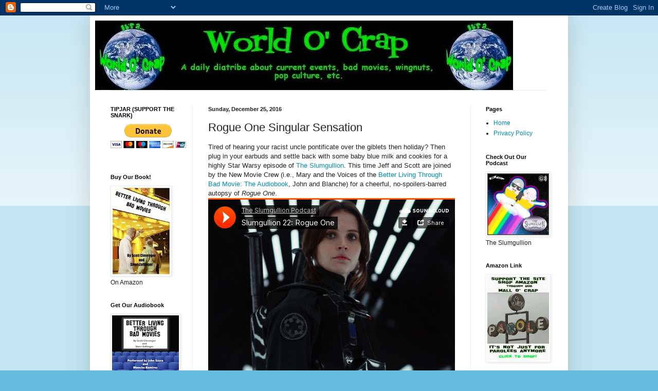

--- FILE ---
content_type: text/html; charset=UTF-8
request_url: http://www.worldocrap.com/2016/12/rogue-one-singular-sensation.html
body_size: 20041
content:
<!DOCTYPE html>
<html class='v2' dir='ltr' lang='en'>
<head>
<link href='https://www.blogger.com/static/v1/widgets/4128112664-css_bundle_v2.css' rel='stylesheet' type='text/css'/>
<meta content='width=1100' name='viewport'/>
<meta content='text/html; charset=UTF-8' http-equiv='Content-Type'/>
<meta content='blogger' name='generator'/>
<link href='http://www.worldocrap.com/favicon.ico' rel='icon' type='image/x-icon'/>
<link href='http://www.worldocrap.com/2016/12/rogue-one-singular-sensation.html' rel='canonical'/>
<link rel="alternate" type="application/atom+xml" title="World O&#39; Crap - Atom" href="http://www.worldocrap.com/feeds/posts/default" />
<link rel="alternate" type="application/rss+xml" title="World O&#39; Crap - RSS" href="http://www.worldocrap.com/feeds/posts/default?alt=rss" />
<link rel="service.post" type="application/atom+xml" title="World O&#39; Crap - Atom" href="https://www.blogger.com/feeds/1776456473941522431/posts/default" />

<link rel="alternate" type="application/atom+xml" title="World O&#39; Crap - Atom" href="http://www.worldocrap.com/feeds/8013765366354406501/comments/default" />
<!--Can't find substitution for tag [blog.ieCssRetrofitLinks]-->
<meta content='http://www.worldocrap.com/2016/12/rogue-one-singular-sensation.html' property='og:url'/>
<meta content='Rogue One Singular Sensation' property='og:title'/>
<meta content='Tired of hearing your racist uncle pontificate over the giblets then holiday? Then plug in your earbuds and settle back with some baby blue ...' property='og:description'/>
<title>World O' Crap: Rogue One Singular Sensation</title>
<style id='page-skin-1' type='text/css'><!--
/*
-----------------------------------------------
Blogger Template Style
Name:     Simple
Designer: Blogger
URL:      www.blogger.com
----------------------------------------------- */
/* Content
----------------------------------------------- */
body {
font: normal normal 12px Arial, Tahoma, Helvetica, FreeSans, sans-serif;
color: #222222;
background: #66bbdd none repeat scroll top left;
padding: 0 40px 40px 40px;
}
html body .region-inner {
min-width: 0;
max-width: 100%;
width: auto;
}
h2 {
font-size: 22px;
}
a:link {
text-decoration:none;
color: #008cbb;
}
a:visited {
text-decoration:none;
color: #2aaadd;
}
a:hover {
text-decoration:underline;
color: #33aaff;
}
.body-fauxcolumn-outer .fauxcolumn-inner {
background: transparent url(https://resources.blogblog.com/blogblog/data/1kt/simple/body_gradient_tile_light.png) repeat scroll top left;
_background-image: none;
}
.body-fauxcolumn-outer .cap-top {
position: absolute;
z-index: 1;
height: 400px;
width: 100%;
}
.body-fauxcolumn-outer .cap-top .cap-left {
width: 100%;
background: transparent url(https://resources.blogblog.com/blogblog/data/1kt/simple/gradients_light.png) repeat-x scroll top left;
_background-image: none;
}
.content-outer {
-moz-box-shadow: 0 0 40px rgba(0, 0, 0, .15);
-webkit-box-shadow: 0 0 5px rgba(0, 0, 0, .15);
-goog-ms-box-shadow: 0 0 10px #333333;
box-shadow: 0 0 40px rgba(0, 0, 0, .15);
margin-bottom: 1px;
}
.content-inner {
padding: 10px 10px;
}
.content-inner {
background-color: #ffffff;
}
/* Header
----------------------------------------------- */
.header-outer {
background: transparent none repeat-x scroll 0 -400px;
_background-image: none;
}
.Header h1 {
font: normal normal 60px Arial, Tahoma, Helvetica, FreeSans, sans-serif;
color: #3399bb;
text-shadow: -1px -1px 1px rgba(0, 0, 0, .2);
}
.Header h1 a {
color: #3399bb;
}
.Header .description {
font-size: 140%;
color: #777777;
}
.header-inner .Header .titlewrapper {
padding: 22px 30px;
}
.header-inner .Header .descriptionwrapper {
padding: 0 30px;
}
/* Tabs
----------------------------------------------- */
.tabs-inner .section:first-child {
border-top: 1px solid #eeeeee;
}
.tabs-inner .section:first-child ul {
margin-top: -1px;
border-top: 1px solid #eeeeee;
border-left: 0 solid #eeeeee;
border-right: 0 solid #eeeeee;
}
.tabs-inner .widget ul {
background: #f5f5f5 url(https://resources.blogblog.com/blogblog/data/1kt/simple/gradients_light.png) repeat-x scroll 0 -800px;
_background-image: none;
border-bottom: 1px solid #eeeeee;
margin-top: 0;
margin-left: -30px;
margin-right: -30px;
}
.tabs-inner .widget li a {
display: inline-block;
padding: .6em 1em;
font: normal normal 14px Arial, Tahoma, Helvetica, FreeSans, sans-serif;
color: #999999;
border-left: 1px solid #ffffff;
border-right: 1px solid #eeeeee;
}
.tabs-inner .widget li:first-child a {
border-left: none;
}
.tabs-inner .widget li.selected a, .tabs-inner .widget li a:hover {
color: #000000;
background-color: #eeeeee;
text-decoration: none;
}
/* Columns
----------------------------------------------- */
.main-outer {
border-top: 0 solid #eeeeee;
}
.fauxcolumn-left-outer .fauxcolumn-inner {
border-right: 1px solid #eeeeee;
}
.fauxcolumn-right-outer .fauxcolumn-inner {
border-left: 1px solid #eeeeee;
}
/* Headings
----------------------------------------------- */
div.widget > h2,
div.widget h2.title {
margin: 0 0 1em 0;
font: normal bold 11px Arial, Tahoma, Helvetica, FreeSans, sans-serif;
color: #000000;
}
/* Widgets
----------------------------------------------- */
.widget .zippy {
color: #999999;
text-shadow: 2px 2px 1px rgba(0, 0, 0, .1);
}
.widget .popular-posts ul {
list-style: none;
}
/* Posts
----------------------------------------------- */
h2.date-header {
font: normal bold 11px Arial, Tahoma, Helvetica, FreeSans, sans-serif;
}
.date-header span {
background-color: transparent;
color: #222222;
padding: inherit;
letter-spacing: inherit;
margin: inherit;
}
.main-inner {
padding-top: 30px;
padding-bottom: 30px;
}
.main-inner .column-center-inner {
padding: 0 15px;
}
.main-inner .column-center-inner .section {
margin: 0 15px;
}
.post {
margin: 0 0 25px 0;
}
h3.post-title, .comments h4 {
font: normal normal 22px Arial, Tahoma, Helvetica, FreeSans, sans-serif;
margin: .75em 0 0;
}
.post-body {
font-size: 110%;
line-height: 1.4;
position: relative;
}
.post-body img, .post-body .tr-caption-container, .Profile img, .Image img,
.BlogList .item-thumbnail img {
padding: 2px;
background: #ffffff;
border: 1px solid #eeeeee;
-moz-box-shadow: 1px 1px 5px rgba(0, 0, 0, .1);
-webkit-box-shadow: 1px 1px 5px rgba(0, 0, 0, .1);
box-shadow: 1px 1px 5px rgba(0, 0, 0, .1);
}
.post-body img, .post-body .tr-caption-container {
padding: 5px;
}
.post-body .tr-caption-container {
color: #222222;
}
.post-body .tr-caption-container img {
padding: 0;
background: transparent;
border: none;
-moz-box-shadow: 0 0 0 rgba(0, 0, 0, .1);
-webkit-box-shadow: 0 0 0 rgba(0, 0, 0, .1);
box-shadow: 0 0 0 rgba(0, 0, 0, .1);
}
.post-header {
margin: 0 0 1.5em;
line-height: 1.6;
font-size: 90%;
}
.post-footer {
margin: 20px -2px 0;
padding: 5px 10px;
color: #666666;
background-color: #f9f9f9;
border-bottom: 1px solid #eeeeee;
line-height: 1.6;
font-size: 90%;
}
#comments .comment-author {
padding-top: 1.5em;
border-top: 1px solid #eeeeee;
background-position: 0 1.5em;
}
#comments .comment-author:first-child {
padding-top: 0;
border-top: none;
}
.avatar-image-container {
margin: .2em 0 0;
}
#comments .avatar-image-container img {
border: 1px solid #eeeeee;
}
/* Comments
----------------------------------------------- */
.comments .comments-content .icon.blog-author {
background-repeat: no-repeat;
background-image: url([data-uri]);
}
.comments .comments-content .loadmore a {
border-top: 1px solid #999999;
border-bottom: 1px solid #999999;
}
.comments .comment-thread.inline-thread {
background-color: #f9f9f9;
}
.comments .continue {
border-top: 2px solid #999999;
}
/* Accents
---------------------------------------------- */
.section-columns td.columns-cell {
border-left: 1px solid #eeeeee;
}
.blog-pager {
background: transparent none no-repeat scroll top center;
}
.blog-pager-older-link, .home-link,
.blog-pager-newer-link {
background-color: #ffffff;
padding: 5px;
}
.footer-outer {
border-top: 0 dashed #bbbbbb;
}
/* Mobile
----------------------------------------------- */
body.mobile  {
background-size: auto;
}
.mobile .body-fauxcolumn-outer {
background: transparent none repeat scroll top left;
}
.mobile .body-fauxcolumn-outer .cap-top {
background-size: 100% auto;
}
.mobile .content-outer {
-webkit-box-shadow: 0 0 3px rgba(0, 0, 0, .15);
box-shadow: 0 0 3px rgba(0, 0, 0, .15);
}
.mobile .tabs-inner .widget ul {
margin-left: 0;
margin-right: 0;
}
.mobile .post {
margin: 0;
}
.mobile .main-inner .column-center-inner .section {
margin: 0;
}
.mobile .date-header span {
padding: 0.1em 10px;
margin: 0 -10px;
}
.mobile h3.post-title {
margin: 0;
}
.mobile .blog-pager {
background: transparent none no-repeat scroll top center;
}
.mobile .footer-outer {
border-top: none;
}
.mobile .main-inner, .mobile .footer-inner {
background-color: #ffffff;
}
.mobile-index-contents {
color: #222222;
}
.mobile-link-button {
background-color: #008cbb;
}
.mobile-link-button a:link, .mobile-link-button a:visited {
color: #ffffff;
}
.mobile .tabs-inner .section:first-child {
border-top: none;
}
.mobile .tabs-inner .PageList .widget-content {
background-color: #eeeeee;
color: #000000;
border-top: 1px solid #eeeeee;
border-bottom: 1px solid #eeeeee;
}
.mobile .tabs-inner .PageList .widget-content .pagelist-arrow {
border-left: 1px solid #eeeeee;
}

--></style>
<style id='template-skin-1' type='text/css'><!--
body {
min-width: 930px;
}
.content-outer, .content-fauxcolumn-outer, .region-inner {
min-width: 930px;
max-width: 930px;
_width: 930px;
}
.main-inner .columns {
padding-left: 190px;
padding-right: 180px;
}
.main-inner .fauxcolumn-center-outer {
left: 190px;
right: 180px;
/* IE6 does not respect left and right together */
_width: expression(this.parentNode.offsetWidth -
parseInt("190px") -
parseInt("180px") + 'px');
}
.main-inner .fauxcolumn-left-outer {
width: 190px;
}
.main-inner .fauxcolumn-right-outer {
width: 180px;
}
.main-inner .column-left-outer {
width: 190px;
right: 100%;
margin-left: -190px;
}
.main-inner .column-right-outer {
width: 180px;
margin-right: -180px;
}
#layout {
min-width: 0;
}
#layout .content-outer {
min-width: 0;
width: 800px;
}
#layout .region-inner {
min-width: 0;
width: auto;
}
body#layout div.add_widget {
padding: 8px;
}
body#layout div.add_widget a {
margin-left: 32px;
}
--></style>
<script type='text/javascript'>
        (function(i,s,o,g,r,a,m){i['GoogleAnalyticsObject']=r;i[r]=i[r]||function(){
        (i[r].q=i[r].q||[]).push(arguments)},i[r].l=1*new Date();a=s.createElement(o),
        m=s.getElementsByTagName(o)[0];a.async=1;a.src=g;m.parentNode.insertBefore(a,m)
        })(window,document,'script','https://www.google-analytics.com/analytics.js','ga');
        ga('create', 'UA-44285203-1', 'auto', 'blogger');
        ga('blogger.send', 'pageview');
      </script>
<link href='https://www.blogger.com/dyn-css/authorization.css?targetBlogID=1776456473941522431&amp;zx=084fad27-5773-44d1-bb4c-5e5bb2866f60' media='none' onload='if(media!=&#39;all&#39;)media=&#39;all&#39;' rel='stylesheet'/><noscript><link href='https://www.blogger.com/dyn-css/authorization.css?targetBlogID=1776456473941522431&amp;zx=084fad27-5773-44d1-bb4c-5e5bb2866f60' rel='stylesheet'/></noscript>
<meta name='google-adsense-platform-account' content='ca-host-pub-1556223355139109'/>
<meta name='google-adsense-platform-domain' content='blogspot.com'/>

<!-- data-ad-client=ca-pub-7685942492606904 -->

</head>
<body class='loading variant-pale'>
<div class='navbar section' id='navbar' name='Navbar'><div class='widget Navbar' data-version='1' id='Navbar1'><script type="text/javascript">
    function setAttributeOnload(object, attribute, val) {
      if(window.addEventListener) {
        window.addEventListener('load',
          function(){ object[attribute] = val; }, false);
      } else {
        window.attachEvent('onload', function(){ object[attribute] = val; });
      }
    }
  </script>
<div id="navbar-iframe-container"></div>
<script type="text/javascript" src="https://apis.google.com/js/platform.js"></script>
<script type="text/javascript">
      gapi.load("gapi.iframes:gapi.iframes.style.bubble", function() {
        if (gapi.iframes && gapi.iframes.getContext) {
          gapi.iframes.getContext().openChild({
              url: 'https://www.blogger.com/navbar/1776456473941522431?po\x3d8013765366354406501\x26origin\x3dhttp://www.worldocrap.com',
              where: document.getElementById("navbar-iframe-container"),
              id: "navbar-iframe"
          });
        }
      });
    </script><script type="text/javascript">
(function() {
var script = document.createElement('script');
script.type = 'text/javascript';
script.src = '//pagead2.googlesyndication.com/pagead/js/google_top_exp.js';
var head = document.getElementsByTagName('head')[0];
if (head) {
head.appendChild(script);
}})();
</script>
</div></div>
<div class='body-fauxcolumns'>
<div class='fauxcolumn-outer body-fauxcolumn-outer'>
<div class='cap-top'>
<div class='cap-left'></div>
<div class='cap-right'></div>
</div>
<div class='fauxborder-left'>
<div class='fauxborder-right'></div>
<div class='fauxcolumn-inner'>
</div>
</div>
<div class='cap-bottom'>
<div class='cap-left'></div>
<div class='cap-right'></div>
</div>
</div>
</div>
<div class='content'>
<div class='content-fauxcolumns'>
<div class='fauxcolumn-outer content-fauxcolumn-outer'>
<div class='cap-top'>
<div class='cap-left'></div>
<div class='cap-right'></div>
</div>
<div class='fauxborder-left'>
<div class='fauxborder-right'></div>
<div class='fauxcolumn-inner'>
</div>
</div>
<div class='cap-bottom'>
<div class='cap-left'></div>
<div class='cap-right'></div>
</div>
</div>
</div>
<div class='content-outer'>
<div class='content-cap-top cap-top'>
<div class='cap-left'></div>
<div class='cap-right'></div>
</div>
<div class='fauxborder-left content-fauxborder-left'>
<div class='fauxborder-right content-fauxborder-right'></div>
<div class='content-inner'>
<header>
<div class='header-outer'>
<div class='header-cap-top cap-top'>
<div class='cap-left'></div>
<div class='cap-right'></div>
</div>
<div class='fauxborder-left header-fauxborder-left'>
<div class='fauxborder-right header-fauxborder-right'></div>
<div class='region-inner header-inner'>
<div class='header section' id='header' name='Header'><div class='widget Header' data-version='1' id='Header1'>
<div id='header-inner'>
<a href='http://www.worldocrap.com/' style='display: block'>
<img alt='World O&#39; Crap' height='135px; ' id='Header1_headerimg' src='https://blogger.googleusercontent.com/img/b/R29vZ2xl/AVvXsEgqrop1qym9yHHYC6izu_ywi6N45PxNaY4wAZDu-bbw-rTymR6gayscPcTeGyYh4WD54JXXPUcKI6gSzyRkRLXvYBX-JEUmGY5_AQqDK2UWxOh-bMqu2i6FXMdA4obQfQiw6VWzDPQ4Fw/s1600-r/worldocrapheaderwide.jpg' style='display: block' width='813px; '/>
</a>
</div>
</div></div>
</div>
</div>
<div class='header-cap-bottom cap-bottom'>
<div class='cap-left'></div>
<div class='cap-right'></div>
</div>
</div>
</header>
<div class='tabs-outer'>
<div class='tabs-cap-top cap-top'>
<div class='cap-left'></div>
<div class='cap-right'></div>
</div>
<div class='fauxborder-left tabs-fauxborder-left'>
<div class='fauxborder-right tabs-fauxborder-right'></div>
<div class='region-inner tabs-inner'>
<div class='tabs no-items section' id='crosscol' name='Cross-Column'></div>
<div class='tabs no-items section' id='crosscol-overflow' name='Cross-Column 2'></div>
</div>
</div>
<div class='tabs-cap-bottom cap-bottom'>
<div class='cap-left'></div>
<div class='cap-right'></div>
</div>
</div>
<div class='main-outer'>
<div class='main-cap-top cap-top'>
<div class='cap-left'></div>
<div class='cap-right'></div>
</div>
<div class='fauxborder-left main-fauxborder-left'>
<div class='fauxborder-right main-fauxborder-right'></div>
<div class='region-inner main-inner'>
<div class='columns fauxcolumns'>
<div class='fauxcolumn-outer fauxcolumn-center-outer'>
<div class='cap-top'>
<div class='cap-left'></div>
<div class='cap-right'></div>
</div>
<div class='fauxborder-left'>
<div class='fauxborder-right'></div>
<div class='fauxcolumn-inner'>
</div>
</div>
<div class='cap-bottom'>
<div class='cap-left'></div>
<div class='cap-right'></div>
</div>
</div>
<div class='fauxcolumn-outer fauxcolumn-left-outer'>
<div class='cap-top'>
<div class='cap-left'></div>
<div class='cap-right'></div>
</div>
<div class='fauxborder-left'>
<div class='fauxborder-right'></div>
<div class='fauxcolumn-inner'>
</div>
</div>
<div class='cap-bottom'>
<div class='cap-left'></div>
<div class='cap-right'></div>
</div>
</div>
<div class='fauxcolumn-outer fauxcolumn-right-outer'>
<div class='cap-top'>
<div class='cap-left'></div>
<div class='cap-right'></div>
</div>
<div class='fauxborder-left'>
<div class='fauxborder-right'></div>
<div class='fauxcolumn-inner'>
</div>
</div>
<div class='cap-bottom'>
<div class='cap-left'></div>
<div class='cap-right'></div>
</div>
</div>
<!-- corrects IE6 width calculation -->
<div class='columns-inner'>
<div class='column-center-outer'>
<div class='column-center-inner'>
<div class='main section' id='main' name='Main'><div class='widget Blog' data-version='1' id='Blog1'>
<div class='blog-posts hfeed'>

          <div class="date-outer">
        
<h2 class='date-header'><span>Sunday, December 25, 2016</span></h2>

          <div class="date-posts">
        
<div class='post-outer'>
<div class='post hentry uncustomized-post-template' itemprop='blogPost' itemscope='itemscope' itemtype='http://schema.org/BlogPosting'>
<meta content='1776456473941522431' itemprop='blogId'/>
<meta content='8013765366354406501' itemprop='postId'/>
<a name='8013765366354406501'></a>
<h3 class='post-title entry-title' itemprop='name'>
Rogue One Singular Sensation
</h3>
<div class='post-header'>
<div class='post-header-line-1'></div>
</div>
<div class='post-body entry-content' id='post-body-8013765366354406501' itemprop='description articleBody'>
Tired of hearing your racist uncle pontificate over the giblets then holiday? Then plug in your earbuds and settle back with some baby blue milk and cookies for a highly Star Warsy episode of <a href="http://www.geekplanetonline.com/podcasts/finished-podcasts/all-star-summer-jamboree/11162-a-slumgullion-special-%E2%80%9Cwait-that%E2%80%99s-not-the-black-guy-from-the-last-one-%E2%80%9D" target="_blank">The Slumgullion</a>. This time Jeff and Scott are joined by the New Movie Crew (i.e., Mary and the Voices of the <a href="http://www.audible.com/pd/Arts-Entertainment/Better-Living-Through-Bad-Movies-Audiobook/B01M70X234/ref=a_search_c4_1_1_srImg?qid=1477765523&amp;sr=1-1" target="_blank">Better Living Through Bad Movie: The Audiobook</a>, John and Blanche) for a cheerful, no-spoilers-barred autopsy of <i>Rogue One</i>. <br />
<iframe frameborder="no" height="450" scrolling="no" src="https://w.soundcloud.com/player/?url=https%3A//api.soundcloud.com/tracks/299404264&amp;auto_play=false&amp;hide_related=false&amp;show_comments=true&amp;show_user=true&amp;show_reposts=false&amp;visual=true" width="100%"></iframe>

[Note: This show was recorded before Carrie Fisher's recent health problems, and there's one, maybe two jokes in there we'd really appreciate if you'd overlook. Thanks.]<br />
<br />
And check back later today for our Annual World O' Crap Bad Christmas Movie Spectacular. 
<div style='clear: both;'></div>
</div>
<div class='post-footer'>
<div class='post-footer-line post-footer-line-1'>
<span class='post-author vcard'>
Posted by
<span class='fn' itemprop='author' itemscope='itemscope' itemtype='http://schema.org/Person'>
<meta content='https://www.blogger.com/profile/02798340582589737829' itemprop='url'/>
<a class='g-profile' href='https://www.blogger.com/profile/02798340582589737829' rel='author' title='author profile'>
<span itemprop='name'>Scott</span>
</a>
</span>
</span>
<span class='post-timestamp'>
at
<meta content='http://www.worldocrap.com/2016/12/rogue-one-singular-sensation.html' itemprop='url'/>
<a class='timestamp-link' href='http://www.worldocrap.com/2016/12/rogue-one-singular-sensation.html' rel='bookmark' title='permanent link'><abbr class='published' itemprop='datePublished' title='2016-12-25T15:35:00-08:00'>3:35&#8239;PM</abbr></a>
</span>
<span class='post-comment-link'>
</span>
<span class='post-icons'>
<span class='item-action'>
<a href='https://www.blogger.com/email-post/1776456473941522431/8013765366354406501' title='Email Post'>
<img alt='' class='icon-action' height='13' src='https://resources.blogblog.com/img/icon18_email.gif' width='18'/>
</a>
</span>
<span class='item-control blog-admin pid-385258906'>
<a href='https://www.blogger.com/post-edit.g?blogID=1776456473941522431&postID=8013765366354406501&from=pencil' title='Edit Post'>
<img alt='' class='icon-action' height='18' src='https://resources.blogblog.com/img/icon18_edit_allbkg.gif' width='18'/>
</a>
</span>
</span>
<div class='post-share-buttons goog-inline-block'>
<a class='goog-inline-block share-button sb-email' href='https://www.blogger.com/share-post.g?blogID=1776456473941522431&postID=8013765366354406501&target=email' target='_blank' title='Email This'><span class='share-button-link-text'>Email This</span></a><a class='goog-inline-block share-button sb-blog' href='https://www.blogger.com/share-post.g?blogID=1776456473941522431&postID=8013765366354406501&target=blog' onclick='window.open(this.href, "_blank", "height=270,width=475"); return false;' target='_blank' title='BlogThis!'><span class='share-button-link-text'>BlogThis!</span></a><a class='goog-inline-block share-button sb-twitter' href='https://www.blogger.com/share-post.g?blogID=1776456473941522431&postID=8013765366354406501&target=twitter' target='_blank' title='Share to X'><span class='share-button-link-text'>Share to X</span></a><a class='goog-inline-block share-button sb-facebook' href='https://www.blogger.com/share-post.g?blogID=1776456473941522431&postID=8013765366354406501&target=facebook' onclick='window.open(this.href, "_blank", "height=430,width=640"); return false;' target='_blank' title='Share to Facebook'><span class='share-button-link-text'>Share to Facebook</span></a><a class='goog-inline-block share-button sb-pinterest' href='https://www.blogger.com/share-post.g?blogID=1776456473941522431&postID=8013765366354406501&target=pinterest' target='_blank' title='Share to Pinterest'><span class='share-button-link-text'>Share to Pinterest</span></a>
</div>
</div>
<div class='post-footer-line post-footer-line-2'>
<span class='post-labels'>
Labels:
<a href='http://www.worldocrap.com/search/label/The%20Slumgullion' rel='tag'>The Slumgullion</a>
</span>
</div>
<div class='post-footer-line post-footer-line-3'>
<span class='post-location'>
</span>
</div>
</div>
</div>
<div class='comments' id='comments'>
<a name='comments'></a>
<h4>5 comments:</h4>
<div id='Blog1_comments-block-wrapper'>
<dl class='avatar-comment-indent' id='comments-block'>
<dt class='comment-author ' id='c8986156054150352303'>
<a name='c8986156054150352303'></a>
<div class="avatar-image-container vcard"><span dir="ltr"><a href="https://www.blogger.com/profile/04519088858760760560" target="" rel="nofollow" onclick="" class="avatar-hovercard" id="av-8986156054150352303-04519088858760760560"><img src="https://resources.blogblog.com/img/blank.gif" width="35" height="35" class="delayLoad" style="display: none;" longdesc="//blogger.googleusercontent.com/img/b/R29vZ2xl/AVvXsEhSAN6AM5N6G-jxHUGPFmZxWQbqH-udB0pq0SPXTdwXAJaIBnkuzSDdIpZql0A6qR09Br-oylnV4R348_9Ud1O_dRk0WMHtsPu6q5I0wjad6cc4JDJNooYboG7vaDbaLw/s45-c/brain_on_fireCrop.jpg" alt="" title="M. Bouffant">

<noscript><img src="//blogger.googleusercontent.com/img/b/R29vZ2xl/AVvXsEhSAN6AM5N6G-jxHUGPFmZxWQbqH-udB0pq0SPXTdwXAJaIBnkuzSDdIpZql0A6qR09Br-oylnV4R348_9Ud1O_dRk0WMHtsPu6q5I0wjad6cc4JDJNooYboG7vaDbaLw/s45-c/brain_on_fireCrop.jpg" width="35" height="35" class="photo" alt=""></noscript></a></span></div>
<a href='https://www.blogger.com/profile/04519088858760760560' rel='nofollow'>M. Bouffant</a>
said...
</dt>
<dd class='comment-body' id='Blog1_cmt-8986156054150352303'>
<p>
Sweet Blood of Jesus but <i>Star Wars</i> is awful. I DVR&#39;d the first six episodes when TNT was running them to build anticipation about the new load, &amp; have watched all but the last one.<br /><br />Inane, clichéd &amp; just fucking awful. 
</p>
</dd>
<dd class='comment-footer'>
<span class='comment-timestamp'>
<a href='http://www.worldocrap.com/2016/12/rogue-one-singular-sensation.html?showComment=1482815978744#c8986156054150352303' title='comment permalink'>
December 26, 2016 at 9:19&#8239;PM
</a>
<span class='item-control blog-admin pid-476899150'>
<a class='comment-delete' href='https://www.blogger.com/comment/delete/1776456473941522431/8986156054150352303' title='Delete Comment'>
<img src='https://resources.blogblog.com/img/icon_delete13.gif'/>
</a>
</span>
</span>
</dd>
<dt class='comment-author blog-author' id='c5138818194168787182'>
<a name='c5138818194168787182'></a>
<div class="avatar-image-container vcard"><span dir="ltr"><a href="https://www.blogger.com/profile/02798340582589737829" target="" rel="nofollow" onclick="" class="avatar-hovercard" id="av-5138818194168787182-02798340582589737829"><img src="https://resources.blogblog.com/img/blank.gif" width="35" height="35" class="delayLoad" style="display: none;" longdesc="//blogger.googleusercontent.com/img/b/R29vZ2xl/AVvXsEhgIu9CDffDObALLyrRwg7kNxECEXueBz_yPdjwyRbI00lQF8O7CQ2q_yAyKL8VU4LJKA4aeg32zxsfgrkxEQnsgsC0ul_ZS5AAPgEeGEj6mWGH_E6dh9L3B1ilXVNB/s45-c/icon.jpg" alt="" title="Scott">

<noscript><img src="//blogger.googleusercontent.com/img/b/R29vZ2xl/AVvXsEhgIu9CDffDObALLyrRwg7kNxECEXueBz_yPdjwyRbI00lQF8O7CQ2q_yAyKL8VU4LJKA4aeg32zxsfgrkxEQnsgsC0ul_ZS5AAPgEeGEj6mWGH_E6dh9L3B1ilXVNB/s45-c/icon.jpg" width="35" height="35" class="photo" alt=""></noscript></a></span></div>
<a href='https://www.blogger.com/profile/02798340582589737829' rel='nofollow'>Scott</a>
said...
</dt>
<dd class='comment-body' id='Blog1_cmt-5138818194168787182'>
<p>
1-3 are awful (we beat them to a bloody pulp in Better Living Through Bad Movies, and it still didn&#39;t ease the pain. The first film (which is now the 4th -- the original STAR WARS) is, in my opinion, good pulpy fun. I think The Empire Strikes Back is quite good; Return of the Jedi is abysmal. The Force Awakens is a retread of #4, but again, I found it fun. But while Mary watched the TNT marathon, I freely admit that I can&#39;t watch any of them on commercial TV; the seams and blemishes stand out more with commercials, somehow.
</p>
</dd>
<dd class='comment-footer'>
<span class='comment-timestamp'>
<a href='http://www.worldocrap.com/2016/12/rogue-one-singular-sensation.html?showComment=1482820625097#c5138818194168787182' title='comment permalink'>
December 26, 2016 at 10:37&#8239;PM
</a>
<span class='item-control blog-admin pid-385258906'>
<a class='comment-delete' href='https://www.blogger.com/comment/delete/1776456473941522431/5138818194168787182' title='Delete Comment'>
<img src='https://resources.blogblog.com/img/icon_delete13.gif'/>
</a>
</span>
</span>
</dd>
<dt class='comment-author ' id='c8148894590390614426'>
<a name='c8148894590390614426'></a>
<div class="avatar-image-container avatar-stock"><span dir="ltr"><img src="//resources.blogblog.com/img/blank.gif" width="35" height="35" alt="" title="Doc Logan">

</span></div>
Doc Logan
said...
</dt>
<dd class='comment-body' id='Blog1_cmt-8148894590390614426'>
<p>
Another outstanding Slumgullion. After today&#39;s news, I&#39;m rethinking my plans to see Rogue One again this week. That last scene would destroy me.<br /><br />The first two films were the best. After Gary Kurtz left, they became two hour toy commercials.<br /><br />Not much to say. Just going to remember the tough beautiful woman with the biting wit.
</p>
</dd>
<dd class='comment-footer'>
<span class='comment-timestamp'>
<a href='http://www.worldocrap.com/2016/12/rogue-one-singular-sensation.html?showComment=1482884898802#c8148894590390614426' title='comment permalink'>
December 27, 2016 at 4:28&#8239;PM
</a>
<span class='item-control blog-admin pid-1477904382'>
<a class='comment-delete' href='https://www.blogger.com/comment/delete/1776456473941522431/8148894590390614426' title='Delete Comment'>
<img src='https://resources.blogblog.com/img/icon_delete13.gif'/>
</a>
</span>
</span>
</dd>
<dt class='comment-author blog-author' id='c2503506456487291775'>
<a name='c2503506456487291775'></a>
<div class="avatar-image-container vcard"><span dir="ltr"><a href="https://www.blogger.com/profile/02798340582589737829" target="" rel="nofollow" onclick="" class="avatar-hovercard" id="av-2503506456487291775-02798340582589737829"><img src="https://resources.blogblog.com/img/blank.gif" width="35" height="35" class="delayLoad" style="display: none;" longdesc="//blogger.googleusercontent.com/img/b/R29vZ2xl/AVvXsEhgIu9CDffDObALLyrRwg7kNxECEXueBz_yPdjwyRbI00lQF8O7CQ2q_yAyKL8VU4LJKA4aeg32zxsfgrkxEQnsgsC0ul_ZS5AAPgEeGEj6mWGH_E6dh9L3B1ilXVNB/s45-c/icon.jpg" alt="" title="Scott">

<noscript><img src="//blogger.googleusercontent.com/img/b/R29vZ2xl/AVvXsEhgIu9CDffDObALLyrRwg7kNxECEXueBz_yPdjwyRbI00lQF8O7CQ2q_yAyKL8VU4LJKA4aeg32zxsfgrkxEQnsgsC0ul_ZS5AAPgEeGEj6mWGH_E6dh9L3B1ilXVNB/s45-c/icon.jpg" width="35" height="35" class="photo" alt=""></noscript></a></span></div>
<a href='https://www.blogger.com/profile/02798340582589737829' rel='nofollow'>Scott</a>
said...
</dt>
<dd class='comment-body' id='Blog1_cmt-2503506456487291775'>
<p>
A fitting epitaph, Doc.<br /><br />And thanks for listening and commenting. We really appreciate it.
</p>
</dd>
<dd class='comment-footer'>
<span class='comment-timestamp'>
<a href='http://www.worldocrap.com/2016/12/rogue-one-singular-sensation.html?showComment=1482947579708#c2503506456487291775' title='comment permalink'>
December 28, 2016 at 9:52&#8239;AM
</a>
<span class='item-control blog-admin pid-385258906'>
<a class='comment-delete' href='https://www.blogger.com/comment/delete/1776456473941522431/2503506456487291775' title='Delete Comment'>
<img src='https://resources.blogblog.com/img/icon_delete13.gif'/>
</a>
</span>
</span>
</dd>
<dt class='comment-author blog-author' id='c171792313422861478'>
<a name='c171792313422861478'></a>
<div class="avatar-image-container vcard"><span dir="ltr"><a href="https://www.blogger.com/profile/02798340582589737829" target="" rel="nofollow" onclick="" class="avatar-hovercard" id="av-171792313422861478-02798340582589737829"><img src="https://resources.blogblog.com/img/blank.gif" width="35" height="35" class="delayLoad" style="display: none;" longdesc="//blogger.googleusercontent.com/img/b/R29vZ2xl/AVvXsEhgIu9CDffDObALLyrRwg7kNxECEXueBz_yPdjwyRbI00lQF8O7CQ2q_yAyKL8VU4LJKA4aeg32zxsfgrkxEQnsgsC0ul_ZS5AAPgEeGEj6mWGH_E6dh9L3B1ilXVNB/s45-c/icon.jpg" alt="" title="Scott">

<noscript><img src="//blogger.googleusercontent.com/img/b/R29vZ2xl/AVvXsEhgIu9CDffDObALLyrRwg7kNxECEXueBz_yPdjwyRbI00lQF8O7CQ2q_yAyKL8VU4LJKA4aeg32zxsfgrkxEQnsgsC0ul_ZS5AAPgEeGEj6mWGH_E6dh9L3B1ilXVNB/s45-c/icon.jpg" width="35" height="35" class="photo" alt=""></noscript></a></span></div>
<a href='https://www.blogger.com/profile/02798340582589737829' rel='nofollow'>Scott</a>
said...
</dt>
<dd class='comment-body' id='Blog1_cmt-171792313422861478'>
<p>
A fitting epitaph, Doc.<br /><br />And thanks for listening and commenting. We really appreciate it.
</p>
</dd>
<dd class='comment-footer'>
<span class='comment-timestamp'>
<a href='http://www.worldocrap.com/2016/12/rogue-one-singular-sensation.html?showComment=1482947586761#c171792313422861478' title='comment permalink'>
December 28, 2016 at 9:53&#8239;AM
</a>
<span class='item-control blog-admin pid-385258906'>
<a class='comment-delete' href='https://www.blogger.com/comment/delete/1776456473941522431/171792313422861478' title='Delete Comment'>
<img src='https://resources.blogblog.com/img/icon_delete13.gif'/>
</a>
</span>
</span>
</dd>
</dl>
</div>
<p class='comment-footer'>
<a href='https://www.blogger.com/comment/fullpage/post/1776456473941522431/8013765366354406501' onclick='javascript:window.open(this.href, "bloggerPopup", "toolbar=0,location=0,statusbar=1,menubar=0,scrollbars=yes,width=640,height=500"); return false;'>Post a Comment</a>
</p>
</div>
</div>

        </div></div>
      
</div>
<div class='blog-pager' id='blog-pager'>
<span id='blog-pager-newer-link'>
<a class='blog-pager-newer-link' href='http://www.worldocrap.com/2016/12/the-slumgullion-presents-its-wonderul.html' id='Blog1_blog-pager-newer-link' title='Newer Post'>Newer Post</a>
</span>
<span id='blog-pager-older-link'>
<a class='blog-pager-older-link' href='http://www.worldocrap.com/2016/12/pre-christmas-beast-blogging.html' id='Blog1_blog-pager-older-link' title='Older Post'>Older Post</a>
</span>
<a class='home-link' href='http://www.worldocrap.com/'>Home</a>
</div>
<div class='clear'></div>
<div class='post-feeds'>
<div class='feed-links'>
Subscribe to:
<a class='feed-link' href='http://www.worldocrap.com/feeds/8013765366354406501/comments/default' target='_blank' type='application/atom+xml'>Post Comments (Atom)</a>
</div>
</div>
</div><div class='widget HTML' data-version='1' id='HTML4'>
<h2 class='title'>Disqus</h2>
<div class='widget-content'>
<!-- Disqus comments gadget -->
</div>
<div class='clear'></div>
</div></div>
</div>
</div>
<div class='column-left-outer'>
<div class='column-left-inner'>
<aside>
<div class='sidebar section' id='sidebar-left-1'><div class='widget HTML' data-version='1' id='HTML1'>
<h2 class='title'>TIPJAR (SUPPORT THE SNARK)</h2>
<div class='widget-content'>
<span style="font-weight:bold;"></span><form action="https://www.paypal.com/cgi-bin/webscr" method="post">
<input type="hidden" name="cmd" value="_s-xclick" />
<input type="hidden" name="hosted_button_id" value="5UMM9WWJJ95Q4" />
<input type="image" src="https://www.paypal.com/en_US/i/btn/btn_donateCC_LG.gif" border="0" name="submit" alt="PayPal - The safer, easier way to pay online!" />
<img alt="" border="0" src="https://www.paypal.com/en_US/i/scr/pixel.gif" width="1" height="1" />
</form>
<div class="separator" style="clear: both; text-align: center;"></div>
</div>
<div class='clear'></div>
</div><div class='widget Image' data-version='1' id='Image1'>
<h2>Buy Our Book!</h2>
<div class='widget-content'>
<a href='http://www.amazon.com/exec/obidos/ASIN/059540023X/worldocrap-20?creative=0&camp=0&adid=0A0EMQTVDK6BET04P64H&link_code=as1'>
<img alt='Buy Our Book!' height='170' id='Image1_img' src='https://blogger.googleusercontent.com/img/b/R29vZ2xl/AVvXsEhS6eLXXiB1iALkIgeqnTxJvcXM9-A0S5S4XNo77VA57istYS2kXhgdkuLCvyDbuddRQEDEJVCOFrGco22yEu9KSSzZRsLycNUlRAahTL0ZVIB9GwiBJGiUYX7NzYByQPimaaUGfavUOw/s170/bookcoversmall.jpg' width='113'/>
</a>
<br/>
<span class='caption'>On Amazon</span>
</div>
<div class='clear'></div>
</div><div class='widget Image' data-version='1' id='Image4'>
<h2>Get Our Audiobook</h2>
<div class='widget-content'>
<a href='http://www.audible.com/pd/Arts-Entertainment/Better-Living-Through-Bad-Movies-Audiobook/B01M70X234/ref=a_search_c4_1_1_srImg?qid=1477765523&sr=1-1'>
<img alt='Get Our Audiobook' height='130' id='Image4_img' src='https://blogger.googleusercontent.com/img/b/R29vZ2xl/AVvXsEjP0D5GgGOCqnOvMuAhthX9izdUXwBrgySrrCeswjEIuqXhx90WXk7CNrwX1FYVtiRyxixCcFOjz_PN0eNDeZxjyWTt6L-lFtT2bxV38UwsjIIHtnUniw5Z6RIoHfvjdaNXFKR1oPbnYQ/s130/BLTBM-Audiobook-Small.jpg' width='130'/>
</a>
<br/>
<span class='caption'>Available on Audible & iTunes</span>
</div>
<div class='clear'></div>
</div><div class='widget Image' data-version='1' id='Image7'>
<h2>Get the T-Shirt</h2>
<div class='widget-content'>
<a href='https://www.zazzle.com/im_fearless_because_im_oblivious_t_shirt-235345503439074430'>
<img alt='Get the T-Shirt' height='160' id='Image7_img' src='https://blogger.googleusercontent.com/img/b/R29vZ2xl/AVvXsEiRsREBPvdKyaeTwjz12Fjf5su1dWIDH89d3jcKbo0a9W7LxA8EbQFlT_NnLhE7o9cN35UrSV_2s6gwi0hNweaD6cKv7R7YbQcXmMUrroM5YoK96meJvEAr6-ggBpLINZVxLzDTCwl5Kw/s1600/Untitled.jpg' width='130'/>
</a>
<br/>
</div>
<div class='clear'></div>
</div><div class='widget Image' data-version='1' id='Image2'>
<h2>Get the Mug O' Crap!</h2>
<div class='widget-content'>
<a href='http://www.cafepress.com/worldocrap'>
<img alt='Get the Mug O&#39; Crap!' height='134' id='Image2_img' src='https://blogger.googleusercontent.com/img/b/R29vZ2xl/AVvXsEj-Y2p6WbVXjyyJapjo4Gtki2uwrMk3hGmZyFVetrUXXzv3BSKOkUpY2tGsWFtbQSq20MEKsNJKc_v0LNxk_DLhqfabyBxeTUhEIoyb7skvdZL5G26ZbXy_BtDge3UIkjzfGQNRuit8LQ/s170/WOC+Mug+Smaller.jpg' width='116'/>
</a>
<br/>
</div>
<div class='clear'></div>
</div><div class='widget Image' data-version='1' id='Image5'>
<h2>Four Paws Rescue</h2>
<div class='widget-content'>
<a href='http://www.petfinder.com/shelters/4paws.html'>
<img alt='Four Paws Rescue' height='130' id='Image5_img' src='https://blogger.googleusercontent.com/img/b/R29vZ2xl/AVvXsEigDmZK5GhjiANX3ayLJFPbRG2GB5rZLZvnmuKKMRGPWvJ2g7wp7wJb1P2d7Cb2OAVCQ7bTut71tPqeJ4ErRju-j-7uGNDPqehflM-ERat4_jjlXDtRdJwjVlzvVMt3xpCxiYOuFhtfsw/s1600/fourpaws.jpg' width='130'/>
</a>
<br/>
<span class='caption'>Helping Homeless Dogs and Cats</span>
</div>
<div class='clear'></div>
</div><div class='widget HTML' data-version='1' id='HTML3'>
<h2 class='title'>Subscribe Now: Feed Icon</h2>
<div class='widget-content'>
<a href="http://feeds.feedburner.com/WorldOCrap" title="Subscribe to my feed" rel="alternate" type="application/rss+xml"><img src="http://www.feedburner.com/fb/images/pub/feed-icon32x32.png" alt="" style="border:0"/></a><a href="http://feeds.feedburner.com/WorldOCrap" title="Subscribe to my feed" rel="alternate" type="application/rss+xml">Subscribe in a reader</a>
</div>
<div class='clear'></div>
</div><div class='widget LinkList' data-version='1' id='LinkList1'>
<h2>Blogroll</h2>
<div class='widget-content'>
<ul>
<li><a href='http://alicublog.blogspot.com/'>Alicublog</a></li>
<li><a href='http://alterx.blogspot.com/'>Alternate Brain</a></li>
<li><a href='http://barthsnotes.wordpress.com/'>Bartholomew's Notes</a></li>
<li><a href='http://doghouseriley.blogspot.com/'>Bats Left Throws Right</a></li>
<li><a href='http://beginningtowonder.blogspot.com/'>Beginning to Wonder</a></li>
<li><a href='http://bigbadbaldbastard.blogspot.com/'>Big Bald Bastard</a></li>
<li><a href='http://bjkeefe.blogspot.com/'>bjkeefe</a></li>
<li><a href='http://brilliantatbreakfast.blogspot.com/'>Brilliant at Breakfast</a></li>
<li><a href='http://burnedoverdistrict.blogspot.com/'>Burned Over District</a></li>
<li><a href='http://conwebwatch.tripod.com/blog/'>ConWebBlog</a></li>
<li><a href='http://crooksandliars.com/'>Crooks and Liars</a></li>
<li><a href='http://driftglass.blogspot.com/'>d r i f t g l a s s</a></li>
<li><a href='http://www.debbimack.com/'>Debbi Mack</a></li>
<li><a href='http://www.dependablerenegade.com/'>Dependable Renegade</a></li>
<li><a href='http://disaffectedanditfeelssogood.blogspot.com/'>Disaffected And It Feels So Good</a></li>
<li><a href='http://earcandleproductions.blogspot.com/'>Ear Candle Productions</a></li>
<li><a href='http://www.echidneofthesnakes.blogspot.com/'>Echidne of the Snakes</a></li>
<li><a href='http://edictsofnancy.blogspot.com/'>Edicts of Nancy</a></li>
<li><a href='http://elayneriggs.blogspot.com/'>Elayne Riggs</a></li>
<li><a href='http://empireofthesenseless.wordpress.com/'>Empire of the Senseless</a></li>
<li><a href='http://www.eschatonblog.com/'>Eschaton</a></li>
<li><a href='http://mithras.blogs.com/'>Fables of the Reconstruction</a></li>
<li><a href='http://www.feministe.us/blog/'>Feministe</a></li>
<li><a href='http://fgaq.blogspot.com/'>FGAQ</a></li>
<li><a href='http://gabrielratchet.blogspot.com/'>Gabriel Ratched</a></li>
<li><a href='http://gocart-mozart.blogspot.com/'>Gocart's Weather Chart</a></li>
<li><a href='http://largegreenbird.blogspot.com/'>Green Eagle</a></li>
<li><a href='http://www.hoffmania.com/'>Hoffmania</a></li>
<li><a href='http://thepunkinblog.blogspot.com/'>Idle Musings</a></li>
<li><a href='http://ifthethunderdontgetya.blogspot.com/'>Ifthethunder</a></li>
<li><a href='http://ironicusmaximus.blogspot.com/'>Ironicus Maximus</a></li>
<li><a href='http://jacksonstreetbooks.blogspot.com/'>Jackson Street Books</a></li>
<li><a href='http://jeremycshipp.wordpress.com/'>Jeremy C Shipp</a></li>
<li><a href='http://patriotboy.blogspot.com/'>Jesus' General</a></li>
<li><a href='http://keifuswrites.blogspot.com/'>Keifus Writes</a></li>
<li><a href='http://hdsidhe.blogspot.com/'>Lady Insignificant</a></li>
<li><a href='http://www.lawyersgunsmoneyblog.com/'>Lawyers Guns & Money</a></li>
<li><a href='http://leftwingnutjob.net/'>Left Wing Nutjob</a></li>
<li><a href='http://mbouffant.blogspot.com/'>M.Bouffant</a></li>
<li><a href='http://themadprophet.blogspot.com/'>Mad As Hell</a></li>
<li><a href='http://margaretandhelen.wordpress.com/'>Margaret and Helen</a></li>
<li><a href='http://seditious.org/annti/'>Mark Of The Beast</a></li>
<li><a href='http://nomoremister.blogspot.com/'>No More Mr. Nice Blog</a></li>
<li><a href='http://acrannymint.blogspot.com/'>Of No Importance Whatsoever</a></li>
<li><a href='http://oldfashionedpatriot.blogspot.com/'>Old Fashioned Patriot</a></li>
<li><a href='http://firebaton.wordpress.com/'>One Minute Movie Reviews</a></li>
<li><a href='http://ornerybastard.blogspot.com/'>Ornery Bastard</a></li>
<li><a href='http://www.pandagon.net/'>Pandagon</a></li>
<li><a href='http://passionatmodrat.livejournal.com/'>Passionate Moderate</a></li>
<li><a href='http://patronsaintofcheese.blogspot.fr/'>Patron Saint of Cheese</a></li>
<li><a href='http://pearloftheprairie.blogspot.com/'>Pearl of the Prairie</a></li>
<li><a href='http://debraining.wordpress.com/'>Pere Ubu</a></li>
<li><a href='http://scienceblogs.com/pharyngula/'>Pharyngula</a></li>
<li><a href='http://www.politecompany.blogspot.com/'>Polite Company</a></li>
<li><a href='http://www.radiospirits.info/'>Radio Spirits Blog</a></li>
<li><a href='http://yastreblyansky.blogspot.com/'>Rectification of Names</a></li>
<li><a href='http://eusa-riddled.blogspot.com/'>Riddled</a></li>
<li><a href='http://rogerailes.blogspot.com/'>Roger (The Non-Evil One) Ailes</a></li>
<li><a href='http://rumproast.com/'>Rumproast</a></li>
<li><a href='http://www.sadlyno.com/'>Sadly, No!</a></li>
<li><a href='http://fringehead.com/wordpress/'>Sarcastic Fringehead</a></li>
<li><a href='http://scripto-whyme.blogspot.com/'>Scripto</a></li>
<li><a href='http://shakespearessister.blogspot.com/'>Shakesville</a></li>
<li><a href='http://www.shebloggedbynight.com/'>She Blogged by Night</a></li>
<li><a href='http://simplyleftbehind.blogspot.com/'>Simply Left Behind</a></li>
<li><a href='http://jmhm.livejournal.com/'>Sisyphus Shrugged</a></li>
<li><a href='http://xnerg.blogspot.com/'>Skippy the Bush Kangaroo</a></li>
<li><a href='http://www.rawstory.com/rs/category/panic-in-funland/'>Tbogg (New)</a></li>
<li><a href='http://thebloggess.com/'>The Bloggess</a></li>
<li><a href='http://agonyin8fits.blogspot.com/'>The Hunting of the Snark</a></li>
<li><a href='http://www.theleftcoaster.com/'>The Left Coaster</a></li>
<li><a href='http://theonetrueblog.blogspot.com/'>The One True Blog</a></li>
<li><a href='http://kalimao.blogspot.com/'>The Political Cat</a></li>
<li><a href='http://www.the-reaction.blogspot.com/'>The Reaction</a></li>
<li><a href='http://www.sideshow.me.uk/'>The Sideshow</a></li>
<li><a href='http://www.thetalkingdog.com/'>The Talking Dog</a></li>
<li><a href='http://jddblog.blogspot.com/'>The Velvet Blog</a></li>
<li><a href='http://thismodernworld.com/'>This Modern World</a></li>
<li><a href='https://thrillingdaysofyesteryear.wordpress.com'>Thrilling Days of Yesteryear</a></li>
<li><a href='http://www.truthwinsout.org/category/blog/'>Truth Wins Out</a></li>
<li><a href='http://vagabondscholar.blogspot.com/'>Vagabond Scholar</a></li>
<li><a href='http://weirdwally.blogspot.com/'>Weird Wally</a></li>
<li><a href='http://whiskeyfire.typepad.com/whiskey_fire/'>Whiskey Fire</a></li>
<li><a href='http://dzikaroza.blogspot.com/'>Wild Roses</a></li>
<li><a href='http://www.xoverboard.com/'>Xoverboard</a></li>
<li><a href='http://yougotttaconsiderthesource.blogspot.com'>You Gotta Consider the Source</a></li>
</ul>
<div class='clear'></div>
</div>
</div></div>
</aside>
</div>
</div>
<div class='column-right-outer'>
<div class='column-right-inner'>
<aside>
<div class='sidebar section' id='sidebar-right-1'><div class='widget PageList' data-version='1' id='PageList1'>
<h2>Pages</h2>
<div class='widget-content'>
<ul>
<li>
<a href='http://www.worldocrap.com/'>Home</a>
</li>
<li>
<a href='http://www.worldocrap.com/p/privacy-policy.html'>Privacy Policy</a>
</li>
</ul>
<div class='clear'></div>
</div>
</div><div class='widget Image' data-version='1' id='Image8'>
<h2>Check Out Our Podcast</h2>
<div class='widget-content'>
<a href='https://slumgullionpodcast.blogspot.com/'>
<img alt='Check Out Our Podcast' height='120' id='Image8_img' src='https://blogger.googleusercontent.com/img/b/R29vZ2xl/AVvXsEhOGjJfyqfqGkG2cPhuLMFTxli0B1HjHdCh9IUJ-it1NI9ieALhOkX2qcR7X5zPZaiRH0W1YDbBBLZhIEfc5dMWhLxciBD0p7FxllyBSweCZ5PUP1jAxNAAWT2AFxif5X5a_YxcDoQuTw/s1600/SlumgullionLogo.jpeg' width='120'/>
</a>
<br/>
<span class='caption'>The Slumgullion</span>
</div>
<div class='clear'></div>
</div><div class='widget Image' data-version='1' id='Image6'>
<h2>Amazon Link</h2>
<div class='widget-content'>
<a href='http://astore.amazon.com/worldocrap-20'>
<img alt='Amazon Link' height='165' id='Image6_img' src='https://blogger.googleusercontent.com/img/b/R29vZ2xl/AVvXsEheV4tyXKAtOx2_Ycfi6GMmeq4QPcjweEyyZeXR63dznqTSElihQqktGQ3M4itAEa8zxH02oCe_Yjc6AJRQ9r2cI4gxOb7Al7iRjRC3q9iPuDYloCIWsnitGeHhIiErlEAbYUUggD4nJw/s1600/shoppingcenter1bsm.JPG' width='120'/>
</a>
<br/>
</div>
<div class='clear'></div>
</div><div class='widget Text' data-version='1' id='Text1'>
<h2 class='title'>Contact Us</h2>
<div class='widget-content'>
<span =""  style="font-weight: normal;font-size:100%;"><b>Email</b>:  </span>scott.clevenger - at - gmail.com<div style="font-weight: normal;"><b>On Twitter</b><span style="font-weight: normal;">: <span =""  style="font-size:100%;">@scottclevenger</span></span></div><div><span style="font-weight: normal;"><span =""  style="font-size:100%;"><b>On Instagram:</b> Scotclevenger</span></span></div>
</div>
<div class='clear'></div>
</div><div class='widget Image' data-version='1' id='Image3'>
<h2>WO'C Archives</h2>
<div class='widget-content'>
<a href='http://woc-archive.blogspot.com/'>
<img alt='WO&#39;C Archives' height='131' id='Image3_img' src='https://blogger.googleusercontent.com/img/b/R29vZ2xl/AVvXsEhlvPl4ZOporj85tcV5QUQwWmEEmOsU9ddfqMqng_4nDPCeu09qEK1_JLJkJmg_C8aKuQJ8kLGdIkmi4D053l9pTIdazK4YQTkBB3OIVsOC9dw8oJ5Mc25HxSNdxRdnCSuc_g83BGcOIQ/s170/icon.jpg' width='137'/>
</a>
<br/>
<span class='caption'>2003-2010</span>
</div>
<div class='clear'></div>
</div><div class='widget Label' data-version='1' id='Label1'>
<h2>Labels</h2>
<div class='widget-content list-label-widget-content'>
<ul>
<li>
<a dir='ltr' href='http://www.worldocrap.com/search/label/And%20The%20Crowd%20Goes%20Wild'>And The Crowd Goes Wild</a>
<span dir='ltr'>(6)</span>
</li>
<li>
<a dir='ltr' href='http://www.worldocrap.com/search/label/ASSJam'>ASSJam</a>
<span dir='ltr'>(7)</span>
</li>
<li>
<a dir='ltr' href='http://www.worldocrap.com/search/label/Atlas%20Shat'>Atlas Shat</a>
<span dir='ltr'>(3)</span>
</li>
<li>
<a dir='ltr' href='http://www.worldocrap.com/search/label/Better%20Living%20Through%20Bad%20Movies'>Better Living Through Bad Movies</a>
<span dir='ltr'>(41)</span>
</li>
<li>
<a dir='ltr' href='http://www.worldocrap.com/search/label/Bill%20S.ssays'>Bill S.ssays</a>
<span dir='ltr'>(49)</span>
</li>
<li>
<a dir='ltr' href='http://www.worldocrap.com/search/label/Birthdays'>Birthdays</a>
<span dir='ltr'>(117)</span>
</li>
<li>
<a dir='ltr' href='http://www.worldocrap.com/search/label/Can%20I%20Peek%20Under%20Your%20Hood%3F'>Can I Peek Under Your Hood?</a>
<span dir='ltr'>(37)</span>
</li>
<li>
<a dir='ltr' href='http://www.worldocrap.com/search/label/Change%20Your%20Pants'>Change Your Pants</a>
<span dir='ltr'>(4)</span>
</li>
<li>
<a dir='ltr' href='http://www.worldocrap.com/search/label/Chris%20Hemsworth'>Chris Hemsworth</a>
<span dir='ltr'>(2)</span>
</li>
<li>
<a dir='ltr' href='http://www.worldocrap.com/search/label/click%20bait%20and%20tackle'>click bait and tackle</a>
<span dir='ltr'>(3)</span>
</li>
<li>
<a dir='ltr' href='http://www.worldocrap.com/search/label/Concerned%20Women%20Are%20Concerned'>Concerned Women Are Concerned</a>
<span dir='ltr'>(12)</span>
</li>
<li>
<a dir='ltr' href='http://www.worldocrap.com/search/label/Contests'>Contests</a>
<span dir='ltr'>(9)</span>
</li>
<li>
<a dir='ltr' href='http://www.worldocrap.com/search/label/Cult%20of%20Caricature'>Cult of Caricature</a>
<span dir='ltr'>(12)</span>
</li>
<li>
<a dir='ltr' href='http://www.worldocrap.com/search/label/Culturehideen'>Culturehideen</a>
<span dir='ltr'>(22)</span>
</li>
<li>
<a dir='ltr' href='http://www.worldocrap.com/search/label/Elevating%20the%20Discourse'>Elevating the Discourse</a>
<span dir='ltr'>(32)</span>
</li>
<li>
<a dir='ltr' href='http://www.worldocrap.com/search/label/Exterminate%20the%20Brutes'>Exterminate the Brutes</a>
<span dir='ltr'>(13)</span>
</li>
<li>
<a dir='ltr' href='http://www.worldocrap.com/search/label/Father%20Knows%20Best'>Father Knows Best</a>
<span dir='ltr'>(17)</span>
</li>
<li>
<a dir='ltr' href='http://www.worldocrap.com/search/label/Fetch%20My%20Codpiece'>Fetch My Codpiece</a>
<span dir='ltr'>(17)</span>
</li>
<li>
<a dir='ltr' href='http://www.worldocrap.com/search/label/Fine%20Young%20Cannibals'>Fine Young Cannibals</a>
<span dir='ltr'>(3)</span>
</li>
<li>
<a dir='ltr' href='http://www.worldocrap.com/search/label/Food%20Glorious%20Food'>Food Glorious Food</a>
<span dir='ltr'>(3)</span>
</li>
<li>
<a dir='ltr' href='http://www.worldocrap.com/search/label/For%20No%20Good%20Reason'>For No Good Reason</a>
<span dir='ltr'>(112)</span>
</li>
<li>
<a dir='ltr' href='http://www.worldocrap.com/search/label/Get%20the%20Butterfly%20Net'>Get the Butterfly Net</a>
<span dir='ltr'>(23)</span>
</li>
<li>
<a dir='ltr' href='http://www.worldocrap.com/search/label/Guest%20Column'>Guest Column</a>
<span dir='ltr'>(92)</span>
</li>
<li>
<a dir='ltr' href='http://www.worldocrap.com/search/label/Hank%20Parmer'>Hank Parmer</a>
<span dir='ltr'>(33)</span>
</li>
<li>
<a dir='ltr' href='http://www.worldocrap.com/search/label/Happy%20Anniversary'>Happy Anniversary</a>
<span dir='ltr'>(9)</span>
</li>
<li>
<a dir='ltr' href='http://www.worldocrap.com/search/label/Happy%20Holidays'>Happy Holidays</a>
<span dir='ltr'>(95)</span>
</li>
<li>
<a dir='ltr' href='http://www.worldocrap.com/search/label/Hollywood'>Hollywood</a>
<span dir='ltr'>(47)</span>
</li>
<li>
<a dir='ltr' href='http://www.worldocrap.com/search/label/How%20Are%20You%20Fixed%20For%20Snake%20Oil%3F'>How Are You Fixed For Snake Oil?</a>
<span dir='ltr'>(36)</span>
</li>
<li>
<a dir='ltr' href='http://www.worldocrap.com/search/label/Hypocritic%20Oath'>Hypocritic Oath</a>
<span dir='ltr'>(3)</span>
</li>
<li>
<a dir='ltr' href='http://www.worldocrap.com/search/label/I%20Cover%20the%20Wingnut%20World'>I Cover the Wingnut World</a>
<span dir='ltr'>(1)</span>
</li>
<li>
<a dir='ltr' href='http://www.worldocrap.com/search/label/I%20Wouldn%27t%20Date%20You%20If%20You%20Begged%20Me'>I Wouldn&#39;t Date You If You Begged Me</a>
<span dir='ltr'>(2)</span>
</li>
<li>
<a dir='ltr' href='http://www.worldocrap.com/search/label/I%27m%20Avoiding%20Real%20Work'>I&#39;m Avoiding Real Work</a>
<span dir='ltr'>(12)</span>
</li>
<li>
<a dir='ltr' href='http://www.worldocrap.com/search/label/I%27m%20in%20your%20camera%20stealing%20your%20soul'>I&#39;m in your camera stealing your soul</a>
<span dir='ltr'>(5)</span>
</li>
<li>
<a dir='ltr' href='http://www.worldocrap.com/search/label/Keith%27s%20Cogitations'>Keith&#39;s Cogitations</a>
<span dir='ltr'>(37)</span>
</li>
<li>
<a dir='ltr' href='http://www.worldocrap.com/search/label/Life%20is%20pain'>Life is pain</a>
<span dir='ltr'>(1)</span>
</li>
<li>
<a dir='ltr' href='http://www.worldocrap.com/search/label/Mansplaining'>Mansplaining</a>
<span dir='ltr'>(4)</span>
</li>
<li>
<a dir='ltr' href='http://www.worldocrap.com/search/label/maryc%27s%20reactions%20to%20everything'>maryc&#39;s reactions to everything</a>
<span dir='ltr'>(24)</span>
</li>
<li>
<a dir='ltr' href='http://www.worldocrap.com/search/label/Mawwiage'>Mawwiage</a>
<span dir='ltr'>(12)</span>
</li>
<li>
<a dir='ltr' href='http://www.worldocrap.com/search/label/Miss%20Wingnut'>Miss Wingnut</a>
<span dir='ltr'>(5)</span>
</li>
<li>
<a dir='ltr' href='http://www.worldocrap.com/search/label/Movies'>Movies</a>
<span dir='ltr'>(98)</span>
</li>
<li>
<a dir='ltr' href='http://www.worldocrap.com/search/label/MST3K'>MST3K</a>
<span dir='ltr'>(7)</span>
</li>
<li>
<a dir='ltr' href='http://www.worldocrap.com/search/label/Nathan%20Fillion'>Nathan Fillion</a>
<span dir='ltr'>(1)</span>
</li>
<li>
<a dir='ltr' href='http://www.worldocrap.com/search/label/New%20Years'>New Years</a>
<span dir='ltr'>(1)</span>
</li>
<li>
<a dir='ltr' href='http://www.worldocrap.com/search/label/No%20Country%20For%20Old%20Men'>No Country For Old Men</a>
<span dir='ltr'>(15)</span>
</li>
<li>
<a dir='ltr' href='http://www.worldocrap.com/search/label/Now%20a%20word%20from%20our%20sponsor'>Now a word from our sponsor</a>
<span dir='ltr'>(92)</span>
</li>
<li>
<a dir='ltr' href='http://www.worldocrap.com/search/label/Nutty%20Professors'>Nutty Professors</a>
<span dir='ltr'>(6)</span>
</li>
<li>
<a dir='ltr' href='http://www.worldocrap.com/search/label/Oh%20Lord'>Oh Lord</a>
<span dir='ltr'>(22)</span>
</li>
<li>
<a dir='ltr' href='http://www.worldocrap.com/search/label/One%20of%20the%20Good%20Dead%20Ones'>One of the Good Dead Ones</a>
<span dir='ltr'>(27)</span>
</li>
<li>
<a dir='ltr' href='http://www.worldocrap.com/search/label/Onward%20Christian%20Soldiers'>Onward Christian Soldiers</a>
<span dir='ltr'>(12)</span>
</li>
<li>
<a dir='ltr' href='http://www.worldocrap.com/search/label/Peabody%27s%20Improbable%20History'>Peabody&#39;s Improbable History</a>
<span dir='ltr'>(12)</span>
</li>
<li>
<a dir='ltr' href='http://www.worldocrap.com/search/label/People%20We%20Like'>People We Like</a>
<span dir='ltr'>(18)</span>
</li>
<li>
<a dir='ltr' href='http://www.worldocrap.com/search/label/Photos'>Photos</a>
<span dir='ltr'>(1)</span>
</li>
<li>
<a dir='ltr' href='http://www.worldocrap.com/search/label/Podcasts'>Podcasts</a>
<span dir='ltr'>(65)</span>
</li>
<li>
<a dir='ltr' href='http://www.worldocrap.com/search/label/Pop%20Goes%20the%20Culture'>Pop Goes the Culture</a>
<span dir='ltr'>(6)</span>
</li>
<li>
<a dir='ltr' href='http://www.worldocrap.com/search/label/Proud%20to%20be%20an%20American'>Proud to be an American</a>
<span dir='ltr'>(22)</span>
</li>
<li>
<a dir='ltr' href='http://www.worldocrap.com/search/label/Punditasters'>Punditasters</a>
<span dir='ltr'>(1)</span>
</li>
<li>
<a dir='ltr' href='http://www.worldocrap.com/search/label/Red%20Dawn'>Red Dawn</a>
<span dir='ltr'>(3)</span>
</li>
<li>
<a dir='ltr' href='http://www.worldocrap.com/search/label/Reprise'>Reprise</a>
<span dir='ltr'>(40)</span>
</li>
<li>
<a dir='ltr' href='http://www.worldocrap.com/search/label/Repurposed%20Pulp'>Repurposed Pulp</a>
<span dir='ltr'>(3)</span>
</li>
<li>
<a dir='ltr' href='http://www.worldocrap.com/search/label/Respect%20Your%20Betters'>Respect Your Betters</a>
<span dir='ltr'>(18)</span>
</li>
<li>
<a dir='ltr' href='http://www.worldocrap.com/search/label/Scouting%20Report'>Scouting Report</a>
<span dir='ltr'>(2)</span>
</li>
<li>
<a dir='ltr' href='http://www.worldocrap.com/search/label/Smell%20the%20Man%20Musk'>Smell the Man Musk</a>
<span dir='ltr'>(6)</span>
</li>
<li>
<a dir='ltr' href='http://www.worldocrap.com/search/label/SpamSpamSpamSpam'>SpamSpamSpamSpam</a>
<span dir='ltr'>(24)</span>
</li>
<li>
<a dir='ltr' href='http://www.worldocrap.com/search/label/State%20of%20the%20Blog'>State of the Blog</a>
<span dir='ltr'>(31)</span>
</li>
<li>
<a dir='ltr' href='http://www.worldocrap.com/search/label/Storytime%20With%20Dr.%20Mike'>Storytime With Dr. Mike</a>
<span dir='ltr'>(9)</span>
</li>
<li>
<a dir='ltr' href='http://www.worldocrap.com/search/label/Straight%20Outta%20Compos%20Mentis'>Straight Outta Compos Mentis</a>
<span dir='ltr'>(3)</span>
</li>
<li>
<a dir='ltr' href='http://www.worldocrap.com/search/label/Swank%20Bank'>Swank Bank</a>
<span dir='ltr'>(19)</span>
</li>
<li>
<a dir='ltr' href='http://www.worldocrap.com/search/label/SZ%20Sundays'>SZ Sundays</a>
<span dir='ltr'>(28)</span>
</li>
<li>
<a dir='ltr' href='http://www.worldocrap.com/search/label/Teh%20Gayz'>Teh Gayz</a>
<span dir='ltr'>(22)</span>
</li>
<li>
<a dir='ltr' href='http://www.worldocrap.com/search/label/The%20Book'>The Book</a>
<span dir='ltr'>(7)</span>
</li>
<li>
<a dir='ltr' href='http://www.worldocrap.com/search/label/The%20Devil%27s%20Advocate'>The Devil&#39;s Advocate</a>
<span dir='ltr'>(1)</span>
</li>
<li>
<a dir='ltr' href='http://www.worldocrap.com/search/label/The%20Slumgullion'>The Slumgullion</a>
<span dir='ltr'>(75)</span>
</li>
<li>
<a dir='ltr' href='http://www.worldocrap.com/search/label/The%20Vast%20Wasteland'>The Vast Wasteland</a>
<span dir='ltr'>(3)</span>
</li>
<li>
<a dir='ltr' href='http://www.worldocrap.com/search/label/Top%2010%20Google%20Searches'>Top 10 Google Searches</a>
<span dir='ltr'>(6)</span>
</li>
<li>
<a dir='ltr' href='http://www.worldocrap.com/search/label/Troll%20%28Concern%29'>Troll (Concern)</a>
<span dir='ltr'>(6)</span>
</li>
<li>
<a dir='ltr' href='http://www.worldocrap.com/search/label/Trumpy%20You%20Can%20Do%20STUPID%20Things'>Trumpy You Can Do STUPID Things</a>
<span dir='ltr'>(2)</span>
</li>
<li>
<a dir='ltr' href='http://www.worldocrap.com/search/label/Video%20Village'>Video Village</a>
<span dir='ltr'>(7)</span>
</li>
<li>
<a dir='ltr' href='http://www.worldocrap.com/search/label/War%20on%20Christmas'>War on Christmas</a>
<span dir='ltr'>(14)</span>
</li>
<li>
<a dir='ltr' href='http://www.worldocrap.com/search/label/We%20Get%20Letters'>We Get Letters</a>
<span dir='ltr'>(12)</span>
</li>
<li>
<a dir='ltr' href='http://www.worldocrap.com/search/label/Weltschmerz'>Weltschmerz</a>
<span dir='ltr'>(1)</span>
</li>
<li>
<a dir='ltr' href='http://www.worldocrap.com/search/label/Who%20Shrinks%20the%20Head-Shrinkers'>Who Shrinks the Head-Shrinkers</a>
<span dir='ltr'>(18)</span>
</li>
<li>
<a dir='ltr' href='http://www.worldocrap.com/search/label/Wild%20Things'>Wild Things</a>
<span dir='ltr'>(175)</span>
</li>
<li>
<a dir='ltr' href='http://www.worldocrap.com/search/label/World%20O%20Crap%20Book%20Club'>World O Crap Book Club</a>
<span dir='ltr'>(7)</span>
</li>
<li>
<a dir='ltr' href='http://www.worldocrap.com/search/label/World%20O%27%20Crap%20Wish%20Book'>World O&#39; Crap Wish Book</a>
<span dir='ltr'>(6)</span>
</li>
<li>
<a dir='ltr' href='http://www.worldocrap.com/search/label/Yes%20I%20Went%20There'>Yes I Went There</a>
<span dir='ltr'>(1)</span>
</li>
<li>
<a dir='ltr' href='http://www.worldocrap.com/search/label/You%20Asked%20For%20It'>You Asked For It</a>
<span dir='ltr'>(4)</span>
</li>
</ul>
<div class='clear'></div>
</div>
</div><div class='widget BlogArchive' data-version='1' id='BlogArchive1'>
<h2>Blog Archive</h2>
<div class='widget-content'>
<div id='ArchiveList'>
<div id='BlogArchive1_ArchiveList'>
<ul class='hierarchy'>
<li class='archivedate collapsed'>
<a class='toggle' href='javascript:void(0)'>
<span class='zippy'>

        &#9658;&#160;
      
</span>
</a>
<a class='post-count-link' href='http://www.worldocrap.com/2021/'>
2021
</a>
<span class='post-count' dir='ltr'>(9)</span>
<ul class='hierarchy'>
<li class='archivedate collapsed'>
<a class='toggle' href='javascript:void(0)'>
<span class='zippy'>

        &#9658;&#160;
      
</span>
</a>
<a class='post-count-link' href='http://www.worldocrap.com/2021/12/'>
December
</a>
<span class='post-count' dir='ltr'>(1)</span>
</li>
</ul>
<ul class='hierarchy'>
<li class='archivedate collapsed'>
<a class='toggle' href='javascript:void(0)'>
<span class='zippy'>

        &#9658;&#160;
      
</span>
</a>
<a class='post-count-link' href='http://www.worldocrap.com/2021/05/'>
May
</a>
<span class='post-count' dir='ltr'>(2)</span>
</li>
</ul>
<ul class='hierarchy'>
<li class='archivedate collapsed'>
<a class='toggle' href='javascript:void(0)'>
<span class='zippy'>

        &#9658;&#160;
      
</span>
</a>
<a class='post-count-link' href='http://www.worldocrap.com/2021/04/'>
April
</a>
<span class='post-count' dir='ltr'>(3)</span>
</li>
</ul>
<ul class='hierarchy'>
<li class='archivedate collapsed'>
<a class='toggle' href='javascript:void(0)'>
<span class='zippy'>

        &#9658;&#160;
      
</span>
</a>
<a class='post-count-link' href='http://www.worldocrap.com/2021/03/'>
March
</a>
<span class='post-count' dir='ltr'>(3)</span>
</li>
</ul>
</li>
</ul>
<ul class='hierarchy'>
<li class='archivedate collapsed'>
<a class='toggle' href='javascript:void(0)'>
<span class='zippy'>

        &#9658;&#160;
      
</span>
</a>
<a class='post-count-link' href='http://www.worldocrap.com/2020/'>
2020
</a>
<span class='post-count' dir='ltr'>(39)</span>
<ul class='hierarchy'>
<li class='archivedate collapsed'>
<a class='toggle' href='javascript:void(0)'>
<span class='zippy'>

        &#9658;&#160;
      
</span>
</a>
<a class='post-count-link' href='http://www.worldocrap.com/2020/12/'>
December
</a>
<span class='post-count' dir='ltr'>(3)</span>
</li>
</ul>
<ul class='hierarchy'>
<li class='archivedate collapsed'>
<a class='toggle' href='javascript:void(0)'>
<span class='zippy'>

        &#9658;&#160;
      
</span>
</a>
<a class='post-count-link' href='http://www.worldocrap.com/2020/11/'>
November
</a>
<span class='post-count' dir='ltr'>(3)</span>
</li>
</ul>
<ul class='hierarchy'>
<li class='archivedate collapsed'>
<a class='toggle' href='javascript:void(0)'>
<span class='zippy'>

        &#9658;&#160;
      
</span>
</a>
<a class='post-count-link' href='http://www.worldocrap.com/2020/10/'>
October
</a>
<span class='post-count' dir='ltr'>(2)</span>
</li>
</ul>
<ul class='hierarchy'>
<li class='archivedate collapsed'>
<a class='toggle' href='javascript:void(0)'>
<span class='zippy'>

        &#9658;&#160;
      
</span>
</a>
<a class='post-count-link' href='http://www.worldocrap.com/2020/09/'>
September
</a>
<span class='post-count' dir='ltr'>(2)</span>
</li>
</ul>
<ul class='hierarchy'>
<li class='archivedate collapsed'>
<a class='toggle' href='javascript:void(0)'>
<span class='zippy'>

        &#9658;&#160;
      
</span>
</a>
<a class='post-count-link' href='http://www.worldocrap.com/2020/08/'>
August
</a>
<span class='post-count' dir='ltr'>(2)</span>
</li>
</ul>
<ul class='hierarchy'>
<li class='archivedate collapsed'>
<a class='toggle' href='javascript:void(0)'>
<span class='zippy'>

        &#9658;&#160;
      
</span>
</a>
<a class='post-count-link' href='http://www.worldocrap.com/2020/07/'>
July
</a>
<span class='post-count' dir='ltr'>(2)</span>
</li>
</ul>
<ul class='hierarchy'>
<li class='archivedate collapsed'>
<a class='toggle' href='javascript:void(0)'>
<span class='zippy'>

        &#9658;&#160;
      
</span>
</a>
<a class='post-count-link' href='http://www.worldocrap.com/2020/06/'>
June
</a>
<span class='post-count' dir='ltr'>(2)</span>
</li>
</ul>
<ul class='hierarchy'>
<li class='archivedate collapsed'>
<a class='toggle' href='javascript:void(0)'>
<span class='zippy'>

        &#9658;&#160;
      
</span>
</a>
<a class='post-count-link' href='http://www.worldocrap.com/2020/05/'>
May
</a>
<span class='post-count' dir='ltr'>(3)</span>
</li>
</ul>
<ul class='hierarchy'>
<li class='archivedate collapsed'>
<a class='toggle' href='javascript:void(0)'>
<span class='zippy'>

        &#9658;&#160;
      
</span>
</a>
<a class='post-count-link' href='http://www.worldocrap.com/2020/04/'>
April
</a>
<span class='post-count' dir='ltr'>(4)</span>
</li>
</ul>
<ul class='hierarchy'>
<li class='archivedate collapsed'>
<a class='toggle' href='javascript:void(0)'>
<span class='zippy'>

        &#9658;&#160;
      
</span>
</a>
<a class='post-count-link' href='http://www.worldocrap.com/2020/03/'>
March
</a>
<span class='post-count' dir='ltr'>(8)</span>
</li>
</ul>
<ul class='hierarchy'>
<li class='archivedate collapsed'>
<a class='toggle' href='javascript:void(0)'>
<span class='zippy'>

        &#9658;&#160;
      
</span>
</a>
<a class='post-count-link' href='http://www.worldocrap.com/2020/02/'>
February
</a>
<span class='post-count' dir='ltr'>(5)</span>
</li>
</ul>
<ul class='hierarchy'>
<li class='archivedate collapsed'>
<a class='toggle' href='javascript:void(0)'>
<span class='zippy'>

        &#9658;&#160;
      
</span>
</a>
<a class='post-count-link' href='http://www.worldocrap.com/2020/01/'>
January
</a>
<span class='post-count' dir='ltr'>(3)</span>
</li>
</ul>
</li>
</ul>
<ul class='hierarchy'>
<li class='archivedate collapsed'>
<a class='toggle' href='javascript:void(0)'>
<span class='zippy'>

        &#9658;&#160;
      
</span>
</a>
<a class='post-count-link' href='http://www.worldocrap.com/2019/'>
2019
</a>
<span class='post-count' dir='ltr'>(38)</span>
<ul class='hierarchy'>
<li class='archivedate collapsed'>
<a class='toggle' href='javascript:void(0)'>
<span class='zippy'>

        &#9658;&#160;
      
</span>
</a>
<a class='post-count-link' href='http://www.worldocrap.com/2019/12/'>
December
</a>
<span class='post-count' dir='ltr'>(6)</span>
</li>
</ul>
<ul class='hierarchy'>
<li class='archivedate collapsed'>
<a class='toggle' href='javascript:void(0)'>
<span class='zippy'>

        &#9658;&#160;
      
</span>
</a>
<a class='post-count-link' href='http://www.worldocrap.com/2019/11/'>
November
</a>
<span class='post-count' dir='ltr'>(4)</span>
</li>
</ul>
<ul class='hierarchy'>
<li class='archivedate collapsed'>
<a class='toggle' href='javascript:void(0)'>
<span class='zippy'>

        &#9658;&#160;
      
</span>
</a>
<a class='post-count-link' href='http://www.worldocrap.com/2019/10/'>
October
</a>
<span class='post-count' dir='ltr'>(6)</span>
</li>
</ul>
<ul class='hierarchy'>
<li class='archivedate collapsed'>
<a class='toggle' href='javascript:void(0)'>
<span class='zippy'>

        &#9658;&#160;
      
</span>
</a>
<a class='post-count-link' href='http://www.worldocrap.com/2019/09/'>
September
</a>
<span class='post-count' dir='ltr'>(1)</span>
</li>
</ul>
<ul class='hierarchy'>
<li class='archivedate collapsed'>
<a class='toggle' href='javascript:void(0)'>
<span class='zippy'>

        &#9658;&#160;
      
</span>
</a>
<a class='post-count-link' href='http://www.worldocrap.com/2019/08/'>
August
</a>
<span class='post-count' dir='ltr'>(2)</span>
</li>
</ul>
<ul class='hierarchy'>
<li class='archivedate collapsed'>
<a class='toggle' href='javascript:void(0)'>
<span class='zippy'>

        &#9658;&#160;
      
</span>
</a>
<a class='post-count-link' href='http://www.worldocrap.com/2019/07/'>
July
</a>
<span class='post-count' dir='ltr'>(3)</span>
</li>
</ul>
<ul class='hierarchy'>
<li class='archivedate collapsed'>
<a class='toggle' href='javascript:void(0)'>
<span class='zippy'>

        &#9658;&#160;
      
</span>
</a>
<a class='post-count-link' href='http://www.worldocrap.com/2019/06/'>
June
</a>
<span class='post-count' dir='ltr'>(5)</span>
</li>
</ul>
<ul class='hierarchy'>
<li class='archivedate collapsed'>
<a class='toggle' href='javascript:void(0)'>
<span class='zippy'>

        &#9658;&#160;
      
</span>
</a>
<a class='post-count-link' href='http://www.worldocrap.com/2019/05/'>
May
</a>
<span class='post-count' dir='ltr'>(2)</span>
</li>
</ul>
<ul class='hierarchy'>
<li class='archivedate collapsed'>
<a class='toggle' href='javascript:void(0)'>
<span class='zippy'>

        &#9658;&#160;
      
</span>
</a>
<a class='post-count-link' href='http://www.worldocrap.com/2019/04/'>
April
</a>
<span class='post-count' dir='ltr'>(1)</span>
</li>
</ul>
<ul class='hierarchy'>
<li class='archivedate collapsed'>
<a class='toggle' href='javascript:void(0)'>
<span class='zippy'>

        &#9658;&#160;
      
</span>
</a>
<a class='post-count-link' href='http://www.worldocrap.com/2019/03/'>
March
</a>
<span class='post-count' dir='ltr'>(2)</span>
</li>
</ul>
<ul class='hierarchy'>
<li class='archivedate collapsed'>
<a class='toggle' href='javascript:void(0)'>
<span class='zippy'>

        &#9658;&#160;
      
</span>
</a>
<a class='post-count-link' href='http://www.worldocrap.com/2019/02/'>
February
</a>
<span class='post-count' dir='ltr'>(5)</span>
</li>
</ul>
<ul class='hierarchy'>
<li class='archivedate collapsed'>
<a class='toggle' href='javascript:void(0)'>
<span class='zippy'>

        &#9658;&#160;
      
</span>
</a>
<a class='post-count-link' href='http://www.worldocrap.com/2019/01/'>
January
</a>
<span class='post-count' dir='ltr'>(1)</span>
</li>
</ul>
</li>
</ul>
<ul class='hierarchy'>
<li class='archivedate collapsed'>
<a class='toggle' href='javascript:void(0)'>
<span class='zippy'>

        &#9658;&#160;
      
</span>
</a>
<a class='post-count-link' href='http://www.worldocrap.com/2018/'>
2018
</a>
<span class='post-count' dir='ltr'>(52)</span>
<ul class='hierarchy'>
<li class='archivedate collapsed'>
<a class='toggle' href='javascript:void(0)'>
<span class='zippy'>

        &#9658;&#160;
      
</span>
</a>
<a class='post-count-link' href='http://www.worldocrap.com/2018/12/'>
December
</a>
<span class='post-count' dir='ltr'>(7)</span>
</li>
</ul>
<ul class='hierarchy'>
<li class='archivedate collapsed'>
<a class='toggle' href='javascript:void(0)'>
<span class='zippy'>

        &#9658;&#160;
      
</span>
</a>
<a class='post-count-link' href='http://www.worldocrap.com/2018/11/'>
November
</a>
<span class='post-count' dir='ltr'>(3)</span>
</li>
</ul>
<ul class='hierarchy'>
<li class='archivedate collapsed'>
<a class='toggle' href='javascript:void(0)'>
<span class='zippy'>

        &#9658;&#160;
      
</span>
</a>
<a class='post-count-link' href='http://www.worldocrap.com/2018/10/'>
October
</a>
<span class='post-count' dir='ltr'>(5)</span>
</li>
</ul>
<ul class='hierarchy'>
<li class='archivedate collapsed'>
<a class='toggle' href='javascript:void(0)'>
<span class='zippy'>

        &#9658;&#160;
      
</span>
</a>
<a class='post-count-link' href='http://www.worldocrap.com/2018/09/'>
September
</a>
<span class='post-count' dir='ltr'>(4)</span>
</li>
</ul>
<ul class='hierarchy'>
<li class='archivedate collapsed'>
<a class='toggle' href='javascript:void(0)'>
<span class='zippy'>

        &#9658;&#160;
      
</span>
</a>
<a class='post-count-link' href='http://www.worldocrap.com/2018/08/'>
August
</a>
<span class='post-count' dir='ltr'>(1)</span>
</li>
</ul>
<ul class='hierarchy'>
<li class='archivedate collapsed'>
<a class='toggle' href='javascript:void(0)'>
<span class='zippy'>

        &#9658;&#160;
      
</span>
</a>
<a class='post-count-link' href='http://www.worldocrap.com/2018/07/'>
July
</a>
<span class='post-count' dir='ltr'>(4)</span>
</li>
</ul>
<ul class='hierarchy'>
<li class='archivedate collapsed'>
<a class='toggle' href='javascript:void(0)'>
<span class='zippy'>

        &#9658;&#160;
      
</span>
</a>
<a class='post-count-link' href='http://www.worldocrap.com/2018/06/'>
June
</a>
<span class='post-count' dir='ltr'>(3)</span>
</li>
</ul>
<ul class='hierarchy'>
<li class='archivedate collapsed'>
<a class='toggle' href='javascript:void(0)'>
<span class='zippy'>

        &#9658;&#160;
      
</span>
</a>
<a class='post-count-link' href='http://www.worldocrap.com/2018/05/'>
May
</a>
<span class='post-count' dir='ltr'>(4)</span>
</li>
</ul>
<ul class='hierarchy'>
<li class='archivedate collapsed'>
<a class='toggle' href='javascript:void(0)'>
<span class='zippy'>

        &#9658;&#160;
      
</span>
</a>
<a class='post-count-link' href='http://www.worldocrap.com/2018/04/'>
April
</a>
<span class='post-count' dir='ltr'>(6)</span>
</li>
</ul>
<ul class='hierarchy'>
<li class='archivedate collapsed'>
<a class='toggle' href='javascript:void(0)'>
<span class='zippy'>

        &#9658;&#160;
      
</span>
</a>
<a class='post-count-link' href='http://www.worldocrap.com/2018/03/'>
March
</a>
<span class='post-count' dir='ltr'>(6)</span>
</li>
</ul>
<ul class='hierarchy'>
<li class='archivedate collapsed'>
<a class='toggle' href='javascript:void(0)'>
<span class='zippy'>

        &#9658;&#160;
      
</span>
</a>
<a class='post-count-link' href='http://www.worldocrap.com/2018/02/'>
February
</a>
<span class='post-count' dir='ltr'>(5)</span>
</li>
</ul>
<ul class='hierarchy'>
<li class='archivedate collapsed'>
<a class='toggle' href='javascript:void(0)'>
<span class='zippy'>

        &#9658;&#160;
      
</span>
</a>
<a class='post-count-link' href='http://www.worldocrap.com/2018/01/'>
January
</a>
<span class='post-count' dir='ltr'>(4)</span>
</li>
</ul>
</li>
</ul>
<ul class='hierarchy'>
<li class='archivedate collapsed'>
<a class='toggle' href='javascript:void(0)'>
<span class='zippy'>

        &#9658;&#160;
      
</span>
</a>
<a class='post-count-link' href='http://www.worldocrap.com/2017/'>
2017
</a>
<span class='post-count' dir='ltr'>(101)</span>
<ul class='hierarchy'>
<li class='archivedate collapsed'>
<a class='toggle' href='javascript:void(0)'>
<span class='zippy'>

        &#9658;&#160;
      
</span>
</a>
<a class='post-count-link' href='http://www.worldocrap.com/2017/12/'>
December
</a>
<span class='post-count' dir='ltr'>(8)</span>
</li>
</ul>
<ul class='hierarchy'>
<li class='archivedate collapsed'>
<a class='toggle' href='javascript:void(0)'>
<span class='zippy'>

        &#9658;&#160;
      
</span>
</a>
<a class='post-count-link' href='http://www.worldocrap.com/2017/11/'>
November
</a>
<span class='post-count' dir='ltr'>(7)</span>
</li>
</ul>
<ul class='hierarchy'>
<li class='archivedate collapsed'>
<a class='toggle' href='javascript:void(0)'>
<span class='zippy'>

        &#9658;&#160;
      
</span>
</a>
<a class='post-count-link' href='http://www.worldocrap.com/2017/10/'>
October
</a>
<span class='post-count' dir='ltr'>(16)</span>
</li>
</ul>
<ul class='hierarchy'>
<li class='archivedate collapsed'>
<a class='toggle' href='javascript:void(0)'>
<span class='zippy'>

        &#9658;&#160;
      
</span>
</a>
<a class='post-count-link' href='http://www.worldocrap.com/2017/09/'>
September
</a>
<span class='post-count' dir='ltr'>(3)</span>
</li>
</ul>
<ul class='hierarchy'>
<li class='archivedate collapsed'>
<a class='toggle' href='javascript:void(0)'>
<span class='zippy'>

        &#9658;&#160;
      
</span>
</a>
<a class='post-count-link' href='http://www.worldocrap.com/2017/08/'>
August
</a>
<span class='post-count' dir='ltr'>(3)</span>
</li>
</ul>
<ul class='hierarchy'>
<li class='archivedate collapsed'>
<a class='toggle' href='javascript:void(0)'>
<span class='zippy'>

        &#9658;&#160;
      
</span>
</a>
<a class='post-count-link' href='http://www.worldocrap.com/2017/07/'>
July
</a>
<span class='post-count' dir='ltr'>(4)</span>
</li>
</ul>
<ul class='hierarchy'>
<li class='archivedate collapsed'>
<a class='toggle' href='javascript:void(0)'>
<span class='zippy'>

        &#9658;&#160;
      
</span>
</a>
<a class='post-count-link' href='http://www.worldocrap.com/2017/06/'>
June
</a>
<span class='post-count' dir='ltr'>(11)</span>
</li>
</ul>
<ul class='hierarchy'>
<li class='archivedate collapsed'>
<a class='toggle' href='javascript:void(0)'>
<span class='zippy'>

        &#9658;&#160;
      
</span>
</a>
<a class='post-count-link' href='http://www.worldocrap.com/2017/05/'>
May
</a>
<span class='post-count' dir='ltr'>(10)</span>
</li>
</ul>
<ul class='hierarchy'>
<li class='archivedate collapsed'>
<a class='toggle' href='javascript:void(0)'>
<span class='zippy'>

        &#9658;&#160;
      
</span>
</a>
<a class='post-count-link' href='http://www.worldocrap.com/2017/04/'>
April
</a>
<span class='post-count' dir='ltr'>(7)</span>
</li>
</ul>
<ul class='hierarchy'>
<li class='archivedate collapsed'>
<a class='toggle' href='javascript:void(0)'>
<span class='zippy'>

        &#9658;&#160;
      
</span>
</a>
<a class='post-count-link' href='http://www.worldocrap.com/2017/03/'>
March
</a>
<span class='post-count' dir='ltr'>(14)</span>
</li>
</ul>
<ul class='hierarchy'>
<li class='archivedate collapsed'>
<a class='toggle' href='javascript:void(0)'>
<span class='zippy'>

        &#9658;&#160;
      
</span>
</a>
<a class='post-count-link' href='http://www.worldocrap.com/2017/02/'>
February
</a>
<span class='post-count' dir='ltr'>(8)</span>
</li>
</ul>
<ul class='hierarchy'>
<li class='archivedate collapsed'>
<a class='toggle' href='javascript:void(0)'>
<span class='zippy'>

        &#9658;&#160;
      
</span>
</a>
<a class='post-count-link' href='http://www.worldocrap.com/2017/01/'>
January
</a>
<span class='post-count' dir='ltr'>(10)</span>
</li>
</ul>
</li>
</ul>
<ul class='hierarchy'>
<li class='archivedate expanded'>
<a class='toggle' href='javascript:void(0)'>
<span class='zippy toggle-open'>

        &#9660;&#160;
      
</span>
</a>
<a class='post-count-link' href='http://www.worldocrap.com/2016/'>
2016
</a>
<span class='post-count' dir='ltr'>(116)</span>
<ul class='hierarchy'>
<li class='archivedate expanded'>
<a class='toggle' href='javascript:void(0)'>
<span class='zippy toggle-open'>

        &#9660;&#160;
      
</span>
</a>
<a class='post-count-link' href='http://www.worldocrap.com/2016/12/'>
December
</a>
<span class='post-count' dir='ltr'>(10)</span>
<ul class='posts'>
<li><a href='http://www.worldocrap.com/2016/12/so-long-farewell-auf-wiedersehen.html'>So Long, Farewell Auf Wiedersehen, Goodnight</a></li>
<li><a href='http://www.worldocrap.com/2016/12/agog-with-blogs.html'>Agog With Blogs!</a></li>
<li><a href='http://www.worldocrap.com/2016/12/the-slumgullion-presents-its-wonderul.html'>The Slumgullion Presents: It&#39;s a Wonderful Life</a></li>
<li><a href='http://www.worldocrap.com/2016/12/rogue-one-singular-sensation.html'>Rogue One Singular Sensation</a></li>
<li><a href='http://www.worldocrap.com/2016/12/pre-christmas-beast-blogging.html'>Pre-Christmas Beast Blogging</a></li>
<li><a href='http://www.worldocrap.com/2016/12/dejah-does-barsoom-or-was-this-trip.html'>Dejah Does Barsoom or Was This Trip Really Necessary?</a></li>
<li><a href='http://www.worldocrap.com/2016/12/a-splash-of-color-for-drab-winter-days.html'>A Splash of Color for Drab Winter Days</a></li>
<li><a href='http://www.worldocrap.com/2016/12/post-friday-beast-blogging-camera.html'>Post-Friday Beast Blogging: The &quot;Camera Confession...</a></li>
<li><a href='http://www.worldocrap.com/2016/12/scenes-from-geeky-marriage.html'>Scenes From a (Geeky) Marriage</a></li>
<li><a href='http://www.worldocrap.com/2016/12/happy-birthday-actor212-i-got-you-parade.html'>Happy Birthday Actor212! I Got You a Parade!</a></li>
</ul>
</li>
</ul>
<ul class='hierarchy'>
<li class='archivedate collapsed'>
<a class='toggle' href='javascript:void(0)'>
<span class='zippy'>

        &#9658;&#160;
      
</span>
</a>
<a class='post-count-link' href='http://www.worldocrap.com/2016/11/'>
November
</a>
<span class='post-count' dir='ltr'>(6)</span>
</li>
</ul>
<ul class='hierarchy'>
<li class='archivedate collapsed'>
<a class='toggle' href='javascript:void(0)'>
<span class='zippy'>

        &#9658;&#160;
      
</span>
</a>
<a class='post-count-link' href='http://www.worldocrap.com/2016/10/'>
October
</a>
<span class='post-count' dir='ltr'>(7)</span>
</li>
</ul>
<ul class='hierarchy'>
<li class='archivedate collapsed'>
<a class='toggle' href='javascript:void(0)'>
<span class='zippy'>

        &#9658;&#160;
      
</span>
</a>
<a class='post-count-link' href='http://www.worldocrap.com/2016/09/'>
September
</a>
<span class='post-count' dir='ltr'>(5)</span>
</li>
</ul>
<ul class='hierarchy'>
<li class='archivedate collapsed'>
<a class='toggle' href='javascript:void(0)'>
<span class='zippy'>

        &#9658;&#160;
      
</span>
</a>
<a class='post-count-link' href='http://www.worldocrap.com/2016/08/'>
August
</a>
<span class='post-count' dir='ltr'>(10)</span>
</li>
</ul>
<ul class='hierarchy'>
<li class='archivedate collapsed'>
<a class='toggle' href='javascript:void(0)'>
<span class='zippy'>

        &#9658;&#160;
      
</span>
</a>
<a class='post-count-link' href='http://www.worldocrap.com/2016/07/'>
July
</a>
<span class='post-count' dir='ltr'>(14)</span>
</li>
</ul>
<ul class='hierarchy'>
<li class='archivedate collapsed'>
<a class='toggle' href='javascript:void(0)'>
<span class='zippy'>

        &#9658;&#160;
      
</span>
</a>
<a class='post-count-link' href='http://www.worldocrap.com/2016/06/'>
June
</a>
<span class='post-count' dir='ltr'>(9)</span>
</li>
</ul>
<ul class='hierarchy'>
<li class='archivedate collapsed'>
<a class='toggle' href='javascript:void(0)'>
<span class='zippy'>

        &#9658;&#160;
      
</span>
</a>
<a class='post-count-link' href='http://www.worldocrap.com/2016/05/'>
May
</a>
<span class='post-count' dir='ltr'>(13)</span>
</li>
</ul>
<ul class='hierarchy'>
<li class='archivedate collapsed'>
<a class='toggle' href='javascript:void(0)'>
<span class='zippy'>

        &#9658;&#160;
      
</span>
</a>
<a class='post-count-link' href='http://www.worldocrap.com/2016/04/'>
April
</a>
<span class='post-count' dir='ltr'>(7)</span>
</li>
</ul>
<ul class='hierarchy'>
<li class='archivedate collapsed'>
<a class='toggle' href='javascript:void(0)'>
<span class='zippy'>

        &#9658;&#160;
      
</span>
</a>
<a class='post-count-link' href='http://www.worldocrap.com/2016/03/'>
March
</a>
<span class='post-count' dir='ltr'>(15)</span>
</li>
</ul>
<ul class='hierarchy'>
<li class='archivedate collapsed'>
<a class='toggle' href='javascript:void(0)'>
<span class='zippy'>

        &#9658;&#160;
      
</span>
</a>
<a class='post-count-link' href='http://www.worldocrap.com/2016/02/'>
February
</a>
<span class='post-count' dir='ltr'>(12)</span>
</li>
</ul>
<ul class='hierarchy'>
<li class='archivedate collapsed'>
<a class='toggle' href='javascript:void(0)'>
<span class='zippy'>

        &#9658;&#160;
      
</span>
</a>
<a class='post-count-link' href='http://www.worldocrap.com/2016/01/'>
January
</a>
<span class='post-count' dir='ltr'>(8)</span>
</li>
</ul>
</li>
</ul>
<ul class='hierarchy'>
<li class='archivedate collapsed'>
<a class='toggle' href='javascript:void(0)'>
<span class='zippy'>

        &#9658;&#160;
      
</span>
</a>
<a class='post-count-link' href='http://www.worldocrap.com/2015/'>
2015
</a>
<span class='post-count' dir='ltr'>(121)</span>
<ul class='hierarchy'>
<li class='archivedate collapsed'>
<a class='toggle' href='javascript:void(0)'>
<span class='zippy'>

        &#9658;&#160;
      
</span>
</a>
<a class='post-count-link' href='http://www.worldocrap.com/2015/12/'>
December
</a>
<span class='post-count' dir='ltr'>(10)</span>
</li>
</ul>
<ul class='hierarchy'>
<li class='archivedate collapsed'>
<a class='toggle' href='javascript:void(0)'>
<span class='zippy'>

        &#9658;&#160;
      
</span>
</a>
<a class='post-count-link' href='http://www.worldocrap.com/2015/11/'>
November
</a>
<span class='post-count' dir='ltr'>(4)</span>
</li>
</ul>
<ul class='hierarchy'>
<li class='archivedate collapsed'>
<a class='toggle' href='javascript:void(0)'>
<span class='zippy'>

        &#9658;&#160;
      
</span>
</a>
<a class='post-count-link' href='http://www.worldocrap.com/2015/10/'>
October
</a>
<span class='post-count' dir='ltr'>(4)</span>
</li>
</ul>
<ul class='hierarchy'>
<li class='archivedate collapsed'>
<a class='toggle' href='javascript:void(0)'>
<span class='zippy'>

        &#9658;&#160;
      
</span>
</a>
<a class='post-count-link' href='http://www.worldocrap.com/2015/09/'>
September
</a>
<span class='post-count' dir='ltr'>(14)</span>
</li>
</ul>
<ul class='hierarchy'>
<li class='archivedate collapsed'>
<a class='toggle' href='javascript:void(0)'>
<span class='zippy'>

        &#9658;&#160;
      
</span>
</a>
<a class='post-count-link' href='http://www.worldocrap.com/2015/08/'>
August
</a>
<span class='post-count' dir='ltr'>(11)</span>
</li>
</ul>
<ul class='hierarchy'>
<li class='archivedate collapsed'>
<a class='toggle' href='javascript:void(0)'>
<span class='zippy'>

        &#9658;&#160;
      
</span>
</a>
<a class='post-count-link' href='http://www.worldocrap.com/2015/07/'>
July
</a>
<span class='post-count' dir='ltr'>(13)</span>
</li>
</ul>
<ul class='hierarchy'>
<li class='archivedate collapsed'>
<a class='toggle' href='javascript:void(0)'>
<span class='zippy'>

        &#9658;&#160;
      
</span>
</a>
<a class='post-count-link' href='http://www.worldocrap.com/2015/06/'>
June
</a>
<span class='post-count' dir='ltr'>(13)</span>
</li>
</ul>
<ul class='hierarchy'>
<li class='archivedate collapsed'>
<a class='toggle' href='javascript:void(0)'>
<span class='zippy'>

        &#9658;&#160;
      
</span>
</a>
<a class='post-count-link' href='http://www.worldocrap.com/2015/05/'>
May
</a>
<span class='post-count' dir='ltr'>(8)</span>
</li>
</ul>
<ul class='hierarchy'>
<li class='archivedate collapsed'>
<a class='toggle' href='javascript:void(0)'>
<span class='zippy'>

        &#9658;&#160;
      
</span>
</a>
<a class='post-count-link' href='http://www.worldocrap.com/2015/04/'>
April
</a>
<span class='post-count' dir='ltr'>(10)</span>
</li>
</ul>
<ul class='hierarchy'>
<li class='archivedate collapsed'>
<a class='toggle' href='javascript:void(0)'>
<span class='zippy'>

        &#9658;&#160;
      
</span>
</a>
<a class='post-count-link' href='http://www.worldocrap.com/2015/03/'>
March
</a>
<span class='post-count' dir='ltr'>(11)</span>
</li>
</ul>
<ul class='hierarchy'>
<li class='archivedate collapsed'>
<a class='toggle' href='javascript:void(0)'>
<span class='zippy'>

        &#9658;&#160;
      
</span>
</a>
<a class='post-count-link' href='http://www.worldocrap.com/2015/02/'>
February
</a>
<span class='post-count' dir='ltr'>(8)</span>
</li>
</ul>
<ul class='hierarchy'>
<li class='archivedate collapsed'>
<a class='toggle' href='javascript:void(0)'>
<span class='zippy'>

        &#9658;&#160;
      
</span>
</a>
<a class='post-count-link' href='http://www.worldocrap.com/2015/01/'>
January
</a>
<span class='post-count' dir='ltr'>(15)</span>
</li>
</ul>
</li>
</ul>
<ul class='hierarchy'>
<li class='archivedate collapsed'>
<a class='toggle' href='javascript:void(0)'>
<span class='zippy'>

        &#9658;&#160;
      
</span>
</a>
<a class='post-count-link' href='http://www.worldocrap.com/2014/'>
2014
</a>
<span class='post-count' dir='ltr'>(151)</span>
<ul class='hierarchy'>
<li class='archivedate collapsed'>
<a class='toggle' href='javascript:void(0)'>
<span class='zippy'>

        &#9658;&#160;
      
</span>
</a>
<a class='post-count-link' href='http://www.worldocrap.com/2014/12/'>
December
</a>
<span class='post-count' dir='ltr'>(25)</span>
</li>
</ul>
<ul class='hierarchy'>
<li class='archivedate collapsed'>
<a class='toggle' href='javascript:void(0)'>
<span class='zippy'>

        &#9658;&#160;
      
</span>
</a>
<a class='post-count-link' href='http://www.worldocrap.com/2014/11/'>
November
</a>
<span class='post-count' dir='ltr'>(18)</span>
</li>
</ul>
<ul class='hierarchy'>
<li class='archivedate collapsed'>
<a class='toggle' href='javascript:void(0)'>
<span class='zippy'>

        &#9658;&#160;
      
</span>
</a>
<a class='post-count-link' href='http://www.worldocrap.com/2014/10/'>
October
</a>
<span class='post-count' dir='ltr'>(19)</span>
</li>
</ul>
<ul class='hierarchy'>
<li class='archivedate collapsed'>
<a class='toggle' href='javascript:void(0)'>
<span class='zippy'>

        &#9658;&#160;
      
</span>
</a>
<a class='post-count-link' href='http://www.worldocrap.com/2014/09/'>
September
</a>
<span class='post-count' dir='ltr'>(14)</span>
</li>
</ul>
<ul class='hierarchy'>
<li class='archivedate collapsed'>
<a class='toggle' href='javascript:void(0)'>
<span class='zippy'>

        &#9658;&#160;
      
</span>
</a>
<a class='post-count-link' href='http://www.worldocrap.com/2014/08/'>
August
</a>
<span class='post-count' dir='ltr'>(15)</span>
</li>
</ul>
<ul class='hierarchy'>
<li class='archivedate collapsed'>
<a class='toggle' href='javascript:void(0)'>
<span class='zippy'>

        &#9658;&#160;
      
</span>
</a>
<a class='post-count-link' href='http://www.worldocrap.com/2014/07/'>
July
</a>
<span class='post-count' dir='ltr'>(10)</span>
</li>
</ul>
<ul class='hierarchy'>
<li class='archivedate collapsed'>
<a class='toggle' href='javascript:void(0)'>
<span class='zippy'>

        &#9658;&#160;
      
</span>
</a>
<a class='post-count-link' href='http://www.worldocrap.com/2014/06/'>
June
</a>
<span class='post-count' dir='ltr'>(10)</span>
</li>
</ul>
<ul class='hierarchy'>
<li class='archivedate collapsed'>
<a class='toggle' href='javascript:void(0)'>
<span class='zippy'>

        &#9658;&#160;
      
</span>
</a>
<a class='post-count-link' href='http://www.worldocrap.com/2014/05/'>
May
</a>
<span class='post-count' dir='ltr'>(10)</span>
</li>
</ul>
<ul class='hierarchy'>
<li class='archivedate collapsed'>
<a class='toggle' href='javascript:void(0)'>
<span class='zippy'>

        &#9658;&#160;
      
</span>
</a>
<a class='post-count-link' href='http://www.worldocrap.com/2014/04/'>
April
</a>
<span class='post-count' dir='ltr'>(2)</span>
</li>
</ul>
<ul class='hierarchy'>
<li class='archivedate collapsed'>
<a class='toggle' href='javascript:void(0)'>
<span class='zippy'>

        &#9658;&#160;
      
</span>
</a>
<a class='post-count-link' href='http://www.worldocrap.com/2014/03/'>
March
</a>
<span class='post-count' dir='ltr'>(8)</span>
</li>
</ul>
<ul class='hierarchy'>
<li class='archivedate collapsed'>
<a class='toggle' href='javascript:void(0)'>
<span class='zippy'>

        &#9658;&#160;
      
</span>
</a>
<a class='post-count-link' href='http://www.worldocrap.com/2014/02/'>
February
</a>
<span class='post-count' dir='ltr'>(8)</span>
</li>
</ul>
<ul class='hierarchy'>
<li class='archivedate collapsed'>
<a class='toggle' href='javascript:void(0)'>
<span class='zippy'>

        &#9658;&#160;
      
</span>
</a>
<a class='post-count-link' href='http://www.worldocrap.com/2014/01/'>
January
</a>
<span class='post-count' dir='ltr'>(12)</span>
</li>
</ul>
</li>
</ul>
<ul class='hierarchy'>
<li class='archivedate collapsed'>
<a class='toggle' href='javascript:void(0)'>
<span class='zippy'>

        &#9658;&#160;
      
</span>
</a>
<a class='post-count-link' href='http://www.worldocrap.com/2013/'>
2013
</a>
<span class='post-count' dir='ltr'>(163)</span>
<ul class='hierarchy'>
<li class='archivedate collapsed'>
<a class='toggle' href='javascript:void(0)'>
<span class='zippy'>

        &#9658;&#160;
      
</span>
</a>
<a class='post-count-link' href='http://www.worldocrap.com/2013/12/'>
December
</a>
<span class='post-count' dir='ltr'>(13)</span>
</li>
</ul>
<ul class='hierarchy'>
<li class='archivedate collapsed'>
<a class='toggle' href='javascript:void(0)'>
<span class='zippy'>

        &#9658;&#160;
      
</span>
</a>
<a class='post-count-link' href='http://www.worldocrap.com/2013/11/'>
November
</a>
<span class='post-count' dir='ltr'>(11)</span>
</li>
</ul>
<ul class='hierarchy'>
<li class='archivedate collapsed'>
<a class='toggle' href='javascript:void(0)'>
<span class='zippy'>

        &#9658;&#160;
      
</span>
</a>
<a class='post-count-link' href='http://www.worldocrap.com/2013/10/'>
October
</a>
<span class='post-count' dir='ltr'>(25)</span>
</li>
</ul>
<ul class='hierarchy'>
<li class='archivedate collapsed'>
<a class='toggle' href='javascript:void(0)'>
<span class='zippy'>

        &#9658;&#160;
      
</span>
</a>
<a class='post-count-link' href='http://www.worldocrap.com/2013/09/'>
September
</a>
<span class='post-count' dir='ltr'>(22)</span>
</li>
</ul>
<ul class='hierarchy'>
<li class='archivedate collapsed'>
<a class='toggle' href='javascript:void(0)'>
<span class='zippy'>

        &#9658;&#160;
      
</span>
</a>
<a class='post-count-link' href='http://www.worldocrap.com/2013/08/'>
August
</a>
<span class='post-count' dir='ltr'>(19)</span>
</li>
</ul>
<ul class='hierarchy'>
<li class='archivedate collapsed'>
<a class='toggle' href='javascript:void(0)'>
<span class='zippy'>

        &#9658;&#160;
      
</span>
</a>
<a class='post-count-link' href='http://www.worldocrap.com/2013/07/'>
July
</a>
<span class='post-count' dir='ltr'>(15)</span>
</li>
</ul>
<ul class='hierarchy'>
<li class='archivedate collapsed'>
<a class='toggle' href='javascript:void(0)'>
<span class='zippy'>

        &#9658;&#160;
      
</span>
</a>
<a class='post-count-link' href='http://www.worldocrap.com/2013/06/'>
June
</a>
<span class='post-count' dir='ltr'>(13)</span>
</li>
</ul>
<ul class='hierarchy'>
<li class='archivedate collapsed'>
<a class='toggle' href='javascript:void(0)'>
<span class='zippy'>

        &#9658;&#160;
      
</span>
</a>
<a class='post-count-link' href='http://www.worldocrap.com/2013/05/'>
May
</a>
<span class='post-count' dir='ltr'>(8)</span>
</li>
</ul>
<ul class='hierarchy'>
<li class='archivedate collapsed'>
<a class='toggle' href='javascript:void(0)'>
<span class='zippy'>

        &#9658;&#160;
      
</span>
</a>
<a class='post-count-link' href='http://www.worldocrap.com/2013/04/'>
April
</a>
<span class='post-count' dir='ltr'>(5)</span>
</li>
</ul>
<ul class='hierarchy'>
<li class='archivedate collapsed'>
<a class='toggle' href='javascript:void(0)'>
<span class='zippy'>

        &#9658;&#160;
      
</span>
</a>
<a class='post-count-link' href='http://www.worldocrap.com/2013/03/'>
March
</a>
<span class='post-count' dir='ltr'>(13)</span>
</li>
</ul>
<ul class='hierarchy'>
<li class='archivedate collapsed'>
<a class='toggle' href='javascript:void(0)'>
<span class='zippy'>

        &#9658;&#160;
      
</span>
</a>
<a class='post-count-link' href='http://www.worldocrap.com/2013/02/'>
February
</a>
<span class='post-count' dir='ltr'>(14)</span>
</li>
</ul>
<ul class='hierarchy'>
<li class='archivedate collapsed'>
<a class='toggle' href='javascript:void(0)'>
<span class='zippy'>

        &#9658;&#160;
      
</span>
</a>
<a class='post-count-link' href='http://www.worldocrap.com/2013/01/'>
January
</a>
<span class='post-count' dir='ltr'>(5)</span>
</li>
</ul>
</li>
</ul>
<ul class='hierarchy'>
<li class='archivedate collapsed'>
<a class='toggle' href='javascript:void(0)'>
<span class='zippy'>

        &#9658;&#160;
      
</span>
</a>
<a class='post-count-link' href='http://www.worldocrap.com/2012/'>
2012
</a>
<span class='post-count' dir='ltr'>(154)</span>
<ul class='hierarchy'>
<li class='archivedate collapsed'>
<a class='toggle' href='javascript:void(0)'>
<span class='zippy'>

        &#9658;&#160;
      
</span>
</a>
<a class='post-count-link' href='http://www.worldocrap.com/2012/12/'>
December
</a>
<span class='post-count' dir='ltr'>(10)</span>
</li>
</ul>
<ul class='hierarchy'>
<li class='archivedate collapsed'>
<a class='toggle' href='javascript:void(0)'>
<span class='zippy'>

        &#9658;&#160;
      
</span>
</a>
<a class='post-count-link' href='http://www.worldocrap.com/2012/11/'>
November
</a>
<span class='post-count' dir='ltr'>(14)</span>
</li>
</ul>
<ul class='hierarchy'>
<li class='archivedate collapsed'>
<a class='toggle' href='javascript:void(0)'>
<span class='zippy'>

        &#9658;&#160;
      
</span>
</a>
<a class='post-count-link' href='http://www.worldocrap.com/2012/10/'>
October
</a>
<span class='post-count' dir='ltr'>(9)</span>
</li>
</ul>
<ul class='hierarchy'>
<li class='archivedate collapsed'>
<a class='toggle' href='javascript:void(0)'>
<span class='zippy'>

        &#9658;&#160;
      
</span>
</a>
<a class='post-count-link' href='http://www.worldocrap.com/2012/09/'>
September
</a>
<span class='post-count' dir='ltr'>(15)</span>
</li>
</ul>
<ul class='hierarchy'>
<li class='archivedate collapsed'>
<a class='toggle' href='javascript:void(0)'>
<span class='zippy'>

        &#9658;&#160;
      
</span>
</a>
<a class='post-count-link' href='http://www.worldocrap.com/2012/08/'>
August
</a>
<span class='post-count' dir='ltr'>(20)</span>
</li>
</ul>
<ul class='hierarchy'>
<li class='archivedate collapsed'>
<a class='toggle' href='javascript:void(0)'>
<span class='zippy'>

        &#9658;&#160;
      
</span>
</a>
<a class='post-count-link' href='http://www.worldocrap.com/2012/07/'>
July
</a>
<span class='post-count' dir='ltr'>(23)</span>
</li>
</ul>
<ul class='hierarchy'>
<li class='archivedate collapsed'>
<a class='toggle' href='javascript:void(0)'>
<span class='zippy'>

        &#9658;&#160;
      
</span>
</a>
<a class='post-count-link' href='http://www.worldocrap.com/2012/06/'>
June
</a>
<span class='post-count' dir='ltr'>(13)</span>
</li>
</ul>
<ul class='hierarchy'>
<li class='archivedate collapsed'>
<a class='toggle' href='javascript:void(0)'>
<span class='zippy'>

        &#9658;&#160;
      
</span>
</a>
<a class='post-count-link' href='http://www.worldocrap.com/2012/05/'>
May
</a>
<span class='post-count' dir='ltr'>(10)</span>
</li>
</ul>
<ul class='hierarchy'>
<li class='archivedate collapsed'>
<a class='toggle' href='javascript:void(0)'>
<span class='zippy'>

        &#9658;&#160;
      
</span>
</a>
<a class='post-count-link' href='http://www.worldocrap.com/2012/04/'>
April
</a>
<span class='post-count' dir='ltr'>(13)</span>
</li>
</ul>
<ul class='hierarchy'>
<li class='archivedate collapsed'>
<a class='toggle' href='javascript:void(0)'>
<span class='zippy'>

        &#9658;&#160;
      
</span>
</a>
<a class='post-count-link' href='http://www.worldocrap.com/2012/03/'>
March
</a>
<span class='post-count' dir='ltr'>(12)</span>
</li>
</ul>
<ul class='hierarchy'>
<li class='archivedate collapsed'>
<a class='toggle' href='javascript:void(0)'>
<span class='zippy'>

        &#9658;&#160;
      
</span>
</a>
<a class='post-count-link' href='http://www.worldocrap.com/2012/02/'>
February
</a>
<span class='post-count' dir='ltr'>(7)</span>
</li>
</ul>
<ul class='hierarchy'>
<li class='archivedate collapsed'>
<a class='toggle' href='javascript:void(0)'>
<span class='zippy'>

        &#9658;&#160;
      
</span>
</a>
<a class='post-count-link' href='http://www.worldocrap.com/2012/01/'>
January
</a>
<span class='post-count' dir='ltr'>(8)</span>
</li>
</ul>
</li>
</ul>
<ul class='hierarchy'>
<li class='archivedate collapsed'>
<a class='toggle' href='javascript:void(0)'>
<span class='zippy'>

        &#9658;&#160;
      
</span>
</a>
<a class='post-count-link' href='http://www.worldocrap.com/2011/'>
2011
</a>
<span class='post-count' dir='ltr'>(202)</span>
<ul class='hierarchy'>
<li class='archivedate collapsed'>
<a class='toggle' href='javascript:void(0)'>
<span class='zippy'>

        &#9658;&#160;
      
</span>
</a>
<a class='post-count-link' href='http://www.worldocrap.com/2011/12/'>
December
</a>
<span class='post-count' dir='ltr'>(24)</span>
</li>
</ul>
<ul class='hierarchy'>
<li class='archivedate collapsed'>
<a class='toggle' href='javascript:void(0)'>
<span class='zippy'>

        &#9658;&#160;
      
</span>
</a>
<a class='post-count-link' href='http://www.worldocrap.com/2011/11/'>
November
</a>
<span class='post-count' dir='ltr'>(24)</span>
</li>
</ul>
<ul class='hierarchy'>
<li class='archivedate collapsed'>
<a class='toggle' href='javascript:void(0)'>
<span class='zippy'>

        &#9658;&#160;
      
</span>
</a>
<a class='post-count-link' href='http://www.worldocrap.com/2011/10/'>
October
</a>
<span class='post-count' dir='ltr'>(23)</span>
</li>
</ul>
<ul class='hierarchy'>
<li class='archivedate collapsed'>
<a class='toggle' href='javascript:void(0)'>
<span class='zippy'>

        &#9658;&#160;
      
</span>
</a>
<a class='post-count-link' href='http://www.worldocrap.com/2011/09/'>
September
</a>
<span class='post-count' dir='ltr'>(10)</span>
</li>
</ul>
<ul class='hierarchy'>
<li class='archivedate collapsed'>
<a class='toggle' href='javascript:void(0)'>
<span class='zippy'>

        &#9658;&#160;
      
</span>
</a>
<a class='post-count-link' href='http://www.worldocrap.com/2011/08/'>
August
</a>
<span class='post-count' dir='ltr'>(19)</span>
</li>
</ul>
<ul class='hierarchy'>
<li class='archivedate collapsed'>
<a class='toggle' href='javascript:void(0)'>
<span class='zippy'>

        &#9658;&#160;
      
</span>
</a>
<a class='post-count-link' href='http://www.worldocrap.com/2011/07/'>
July
</a>
<span class='post-count' dir='ltr'>(12)</span>
</li>
</ul>
<ul class='hierarchy'>
<li class='archivedate collapsed'>
<a class='toggle' href='javascript:void(0)'>
<span class='zippy'>

        &#9658;&#160;
      
</span>
</a>
<a class='post-count-link' href='http://www.worldocrap.com/2011/06/'>
June
</a>
<span class='post-count' dir='ltr'>(13)</span>
</li>
</ul>
<ul class='hierarchy'>
<li class='archivedate collapsed'>
<a class='toggle' href='javascript:void(0)'>
<span class='zippy'>

        &#9658;&#160;
      
</span>
</a>
<a class='post-count-link' href='http://www.worldocrap.com/2011/05/'>
May
</a>
<span class='post-count' dir='ltr'>(10)</span>
</li>
</ul>
<ul class='hierarchy'>
<li class='archivedate collapsed'>
<a class='toggle' href='javascript:void(0)'>
<span class='zippy'>

        &#9658;&#160;
      
</span>
</a>
<a class='post-count-link' href='http://www.worldocrap.com/2011/04/'>
April
</a>
<span class='post-count' dir='ltr'>(10)</span>
</li>
</ul>
<ul class='hierarchy'>
<li class='archivedate collapsed'>
<a class='toggle' href='javascript:void(0)'>
<span class='zippy'>

        &#9658;&#160;
      
</span>
</a>
<a class='post-count-link' href='http://www.worldocrap.com/2011/03/'>
March
</a>
<span class='post-count' dir='ltr'>(15)</span>
</li>
</ul>
<ul class='hierarchy'>
<li class='archivedate collapsed'>
<a class='toggle' href='javascript:void(0)'>
<span class='zippy'>

        &#9658;&#160;
      
</span>
</a>
<a class='post-count-link' href='http://www.worldocrap.com/2011/02/'>
February
</a>
<span class='post-count' dir='ltr'>(18)</span>
</li>
</ul>
<ul class='hierarchy'>
<li class='archivedate collapsed'>
<a class='toggle' href='javascript:void(0)'>
<span class='zippy'>

        &#9658;&#160;
      
</span>
</a>
<a class='post-count-link' href='http://www.worldocrap.com/2011/01/'>
January
</a>
<span class='post-count' dir='ltr'>(24)</span>
</li>
</ul>
</li>
</ul>
<ul class='hierarchy'>
<li class='archivedate collapsed'>
<a class='toggle' href='javascript:void(0)'>
<span class='zippy'>

        &#9658;&#160;
      
</span>
</a>
<a class='post-count-link' href='http://www.worldocrap.com/2010/'>
2010
</a>
<span class='post-count' dir='ltr'>(9)</span>
<ul class='hierarchy'>
<li class='archivedate collapsed'>
<a class='toggle' href='javascript:void(0)'>
<span class='zippy'>

        &#9658;&#160;
      
</span>
</a>
<a class='post-count-link' href='http://www.worldocrap.com/2010/12/'>
December
</a>
<span class='post-count' dir='ltr'>(9)</span>
</li>
</ul>
</li>
</ul>
</div>
</div>
<div class='clear'></div>
</div>
</div></div>
</aside>
</div>
</div>
</div>
<div style='clear: both'></div>
<!-- columns -->
</div>
<!-- main -->
</div>
</div>
<div class='main-cap-bottom cap-bottom'>
<div class='cap-left'></div>
<div class='cap-right'></div>
</div>
</div>
<footer>
<div class='footer-outer'>
<div class='footer-cap-top cap-top'>
<div class='cap-left'></div>
<div class='cap-right'></div>
</div>
<div class='fauxborder-left footer-fauxborder-left'>
<div class='fauxborder-right footer-fauxborder-right'></div>
<div class='region-inner footer-inner'>
<div class='foot no-items section' id='footer-1'></div>
<table border='0' cellpadding='0' cellspacing='0' class='section-columns columns-2'>
<tbody>
<tr>
<td class='first columns-cell'>
<div class='foot section' id='footer-2-1'><div class='widget HTML' data-version='1' id='HTML2'>
<div class='widget-content'>
<div id="eXTReMe"><a href="http://extremetracking.com/open?login=scotwest">
<img src="http://t1.extreme-dm.com/i.gif" style="border: 0;"
height="38" width="41" id="EXim" alt="eXTReMe Tracker" /></a>
<script type="text/javascript"><!--
EXref="";top.document.referrer?EXref=top.document.referrer:EXref=document.referrer;//-->
</script><script type="text/javascript"><!--
var EXlogin='scotwest' // Login
var EXvsrv='s10' // VServer
EXs=screen;EXw=EXs.width;navigator.appName!="Netscape"?
EXb=EXs.colorDepth:EXb=EXs.pixelDepth;EXsrc="src";
navigator.javaEnabled()==1?EXjv="y":EXjv="n";
EXd=document;EXw?"":EXw="na";EXb?"":EXb="na";
EXref?EXref=EXref:EXref=EXd.referrer;
EXd.write("<img "+EXsrc+"=http://e1.extreme-dm.com",
"/"+EXvsrv+".g?login="+EXlogin+"&amp;",
"jv="+EXjv+"&amp;j=y&amp;srw="+EXw+"&amp;srb="+EXb+"&amp;",
"l="+escape(EXref)+" height=1 width=1>");//-->
</script><noscript><div id="neXTReMe"><img height="1" width="1" alt=""
src="http://e1.extreme-dm.com/s10.g?login=scotwest&amp;j=n&amp;jv=n" />
</div></noscript></div>
</div>
<div class='clear'></div>
</div><div class='widget BlogSearch' data-version='1' id='BlogSearch1'>
<h2 class='title'>Search This Blog</h2>
<div class='widget-content'>
<div id='BlogSearch1_form'>
<form action='http://www.worldocrap.com/search' class='gsc-search-box' target='_top'>
<table cellpadding='0' cellspacing='0' class='gsc-search-box'>
<tbody>
<tr>
<td class='gsc-input'>
<input autocomplete='off' class='gsc-input' name='q' size='10' title='search' type='text' value=''/>
</td>
<td class='gsc-search-button'>
<input class='gsc-search-button' title='search' type='submit' value='Search'/>
</td>
</tr>
</tbody>
</table>
</form>
</div>
</div>
<div class='clear'></div>
</div></div>
</td>
<td class='columns-cell'>
<div class='foot no-items section' id='footer-2-2'></div>
</td>
</tr>
</tbody>
</table>
<!-- outside of the include in order to lock Attribution widget -->
<div class='foot section' id='footer-3' name='Footer'><div class='widget Attribution' data-version='1' id='Attribution1'>
<div class='widget-content' style='text-align: center;'>
Simple theme. Powered by <a href='https://www.blogger.com' target='_blank'>Blogger</a>.
</div>
<div class='clear'></div>
</div></div>
</div>
</div>
<div class='footer-cap-bottom cap-bottom'>
<div class='cap-left'></div>
<div class='cap-right'></div>
</div>
</div>
</footer>
<!-- content -->
</div>
</div>
<div class='content-cap-bottom cap-bottom'>
<div class='cap-left'></div>
<div class='cap-right'></div>
</div>
</div>
</div>
<script type='text/javascript'>
    window.setTimeout(function() {
        document.body.className = document.body.className.replace('loading', '');
      }, 10);
  </script>

<script type="text/javascript" src="https://www.blogger.com/static/v1/widgets/382300504-widgets.js"></script>
<script type='text/javascript'>
window['__wavt'] = 'AOuZoY53CFsB0vzvreJsJcAbYFjdBwYwiw:1766941653093';_WidgetManager._Init('//www.blogger.com/rearrange?blogID\x3d1776456473941522431','//www.worldocrap.com/2016/12/rogue-one-singular-sensation.html','1776456473941522431');
_WidgetManager._SetDataContext([{'name': 'blog', 'data': {'blogId': '1776456473941522431', 'title': 'World O\x27 Crap', 'url': 'http://www.worldocrap.com/2016/12/rogue-one-singular-sensation.html', 'canonicalUrl': 'http://www.worldocrap.com/2016/12/rogue-one-singular-sensation.html', 'homepageUrl': 'http://www.worldocrap.com/', 'searchUrl': 'http://www.worldocrap.com/search', 'canonicalHomepageUrl': 'http://www.worldocrap.com/', 'blogspotFaviconUrl': 'http://www.worldocrap.com/favicon.ico', 'bloggerUrl': 'https://www.blogger.com', 'hasCustomDomain': true, 'httpsEnabled': true, 'enabledCommentProfileImages': true, 'gPlusViewType': 'FILTERED_POSTMOD', 'adultContent': false, 'analyticsAccountNumber': 'UA-44285203-1', 'encoding': 'UTF-8', 'locale': 'en', 'localeUnderscoreDelimited': 'en', 'languageDirection': 'ltr', 'isPrivate': false, 'isMobile': false, 'isMobileRequest': false, 'mobileClass': '', 'isPrivateBlog': false, 'isDynamicViewsAvailable': true, 'feedLinks': '\x3clink rel\x3d\x22alternate\x22 type\x3d\x22application/atom+xml\x22 title\x3d\x22World O\x26#39; Crap - Atom\x22 href\x3d\x22http://www.worldocrap.com/feeds/posts/default\x22 /\x3e\n\x3clink rel\x3d\x22alternate\x22 type\x3d\x22application/rss+xml\x22 title\x3d\x22World O\x26#39; Crap - RSS\x22 href\x3d\x22http://www.worldocrap.com/feeds/posts/default?alt\x3drss\x22 /\x3e\n\x3clink rel\x3d\x22service.post\x22 type\x3d\x22application/atom+xml\x22 title\x3d\x22World O\x26#39; Crap - Atom\x22 href\x3d\x22https://www.blogger.com/feeds/1776456473941522431/posts/default\x22 /\x3e\n\n\x3clink rel\x3d\x22alternate\x22 type\x3d\x22application/atom+xml\x22 title\x3d\x22World O\x26#39; Crap - Atom\x22 href\x3d\x22http://www.worldocrap.com/feeds/8013765366354406501/comments/default\x22 /\x3e\n', 'meTag': '', 'adsenseClientId': 'ca-pub-7685942492606904', 'adsenseHostId': 'ca-host-pub-1556223355139109', 'adsenseHasAds': true, 'adsenseAutoAds': false, 'boqCommentIframeForm': true, 'loginRedirectParam': '', 'view': '', 'dynamicViewsCommentsSrc': '//www.blogblog.com/dynamicviews/4224c15c4e7c9321/js/comments.js', 'dynamicViewsScriptSrc': '//www.blogblog.com/dynamicviews/daef15016aa26cab', 'plusOneApiSrc': 'https://apis.google.com/js/platform.js', 'disableGComments': true, 'interstitialAccepted': false, 'sharing': {'platforms': [{'name': 'Get link', 'key': 'link', 'shareMessage': 'Get link', 'target': ''}, {'name': 'Facebook', 'key': 'facebook', 'shareMessage': 'Share to Facebook', 'target': 'facebook'}, {'name': 'BlogThis!', 'key': 'blogThis', 'shareMessage': 'BlogThis!', 'target': 'blog'}, {'name': 'X', 'key': 'twitter', 'shareMessage': 'Share to X', 'target': 'twitter'}, {'name': 'Pinterest', 'key': 'pinterest', 'shareMessage': 'Share to Pinterest', 'target': 'pinterest'}, {'name': 'Email', 'key': 'email', 'shareMessage': 'Email', 'target': 'email'}], 'disableGooglePlus': true, 'googlePlusShareButtonWidth': 0, 'googlePlusBootstrap': '\x3cscript type\x3d\x22text/javascript\x22\x3ewindow.___gcfg \x3d {\x27lang\x27: \x27en\x27};\x3c/script\x3e'}, 'hasCustomJumpLinkMessage': false, 'jumpLinkMessage': 'Read more', 'pageType': 'item', 'postId': '8013765366354406501', 'pageName': 'Rogue One Singular Sensation', 'pageTitle': 'World O\x27 Crap: Rogue One Singular Sensation'}}, {'name': 'features', 'data': {}}, {'name': 'messages', 'data': {'edit': 'Edit', 'linkCopiedToClipboard': 'Link copied to clipboard!', 'ok': 'Ok', 'postLink': 'Post Link'}}, {'name': 'template', 'data': {'name': 'Simple', 'localizedName': 'Simple', 'isResponsive': false, 'isAlternateRendering': false, 'isCustom': false, 'variant': 'pale', 'variantId': 'pale'}}, {'name': 'view', 'data': {'classic': {'name': 'classic', 'url': '?view\x3dclassic'}, 'flipcard': {'name': 'flipcard', 'url': '?view\x3dflipcard'}, 'magazine': {'name': 'magazine', 'url': '?view\x3dmagazine'}, 'mosaic': {'name': 'mosaic', 'url': '?view\x3dmosaic'}, 'sidebar': {'name': 'sidebar', 'url': '?view\x3dsidebar'}, 'snapshot': {'name': 'snapshot', 'url': '?view\x3dsnapshot'}, 'timeslide': {'name': 'timeslide', 'url': '?view\x3dtimeslide'}, 'isMobile': false, 'title': 'Rogue One Singular Sensation', 'description': 'Tired of hearing your racist uncle pontificate over the giblets then holiday? Then plug in your earbuds and settle back with some baby blue ...', 'url': 'http://www.worldocrap.com/2016/12/rogue-one-singular-sensation.html', 'type': 'item', 'isSingleItem': true, 'isMultipleItems': false, 'isError': false, 'isPage': false, 'isPost': true, 'isHomepage': false, 'isArchive': false, 'isLabelSearch': false, 'postId': 8013765366354406501}}]);
_WidgetManager._RegisterWidget('_NavbarView', new _WidgetInfo('Navbar1', 'navbar', document.getElementById('Navbar1'), {}, 'displayModeFull'));
_WidgetManager._RegisterWidget('_HeaderView', new _WidgetInfo('Header1', 'header', document.getElementById('Header1'), {}, 'displayModeFull'));
_WidgetManager._RegisterWidget('_BlogView', new _WidgetInfo('Blog1', 'main', document.getElementById('Blog1'), {'cmtInteractionsEnabled': false, 'lightboxEnabled': true, 'lightboxModuleUrl': 'https://www.blogger.com/static/v1/jsbin/2485970545-lbx.js', 'lightboxCssUrl': 'https://www.blogger.com/static/v1/v-css/828616780-lightbox_bundle.css'}, 'displayModeFull'));
_WidgetManager._RegisterWidget('_HTMLView', new _WidgetInfo('HTML4', 'main', document.getElementById('HTML4'), {}, 'displayModeFull'));
_WidgetManager._RegisterWidget('_HTMLView', new _WidgetInfo('HTML1', 'sidebar-left-1', document.getElementById('HTML1'), {}, 'displayModeFull'));
_WidgetManager._RegisterWidget('_ImageView', new _WidgetInfo('Image1', 'sidebar-left-1', document.getElementById('Image1'), {'resize': false}, 'displayModeFull'));
_WidgetManager._RegisterWidget('_ImageView', new _WidgetInfo('Image4', 'sidebar-left-1', document.getElementById('Image4'), {'resize': true}, 'displayModeFull'));
_WidgetManager._RegisterWidget('_ImageView', new _WidgetInfo('Image7', 'sidebar-left-1', document.getElementById('Image7'), {'resize': true}, 'displayModeFull'));
_WidgetManager._RegisterWidget('_ImageView', new _WidgetInfo('Image2', 'sidebar-left-1', document.getElementById('Image2'), {'resize': false}, 'displayModeFull'));
_WidgetManager._RegisterWidget('_ImageView', new _WidgetInfo('Image5', 'sidebar-left-1', document.getElementById('Image5'), {'resize': true}, 'displayModeFull'));
_WidgetManager._RegisterWidget('_HTMLView', new _WidgetInfo('HTML3', 'sidebar-left-1', document.getElementById('HTML3'), {}, 'displayModeFull'));
_WidgetManager._RegisterWidget('_LinkListView', new _WidgetInfo('LinkList1', 'sidebar-left-1', document.getElementById('LinkList1'), {}, 'displayModeFull'));
_WidgetManager._RegisterWidget('_PageListView', new _WidgetInfo('PageList1', 'sidebar-right-1', document.getElementById('PageList1'), {'title': 'Pages', 'links': [{'isCurrentPage': false, 'href': 'http://www.worldocrap.com/', 'title': 'Home'}, {'isCurrentPage': false, 'href': 'http://www.worldocrap.com/p/privacy-policy.html', 'id': '3921005764548264428', 'title': 'Privacy Policy'}], 'mobile': false, 'showPlaceholder': true, 'hasCurrentPage': false}, 'displayModeFull'));
_WidgetManager._RegisterWidget('_ImageView', new _WidgetInfo('Image8', 'sidebar-right-1', document.getElementById('Image8'), {'resize': true}, 'displayModeFull'));
_WidgetManager._RegisterWidget('_ImageView', new _WidgetInfo('Image6', 'sidebar-right-1', document.getElementById('Image6'), {'resize': true}, 'displayModeFull'));
_WidgetManager._RegisterWidget('_TextView', new _WidgetInfo('Text1', 'sidebar-right-1', document.getElementById('Text1'), {}, 'displayModeFull'));
_WidgetManager._RegisterWidget('_ImageView', new _WidgetInfo('Image3', 'sidebar-right-1', document.getElementById('Image3'), {'resize': false}, 'displayModeFull'));
_WidgetManager._RegisterWidget('_LabelView', new _WidgetInfo('Label1', 'sidebar-right-1', document.getElementById('Label1'), {}, 'displayModeFull'));
_WidgetManager._RegisterWidget('_BlogArchiveView', new _WidgetInfo('BlogArchive1', 'sidebar-right-1', document.getElementById('BlogArchive1'), {'languageDirection': 'ltr', 'loadingMessage': 'Loading\x26hellip;'}, 'displayModeFull'));
_WidgetManager._RegisterWidget('_HTMLView', new _WidgetInfo('HTML2', 'footer-2-1', document.getElementById('HTML2'), {}, 'displayModeFull'));
_WidgetManager._RegisterWidget('_BlogSearchView', new _WidgetInfo('BlogSearch1', 'footer-2-1', document.getElementById('BlogSearch1'), {}, 'displayModeFull'));
_WidgetManager._RegisterWidget('_AttributionView', new _WidgetInfo('Attribution1', 'footer-3', document.getElementById('Attribution1'), {}, 'displayModeFull'));
</script>
</body>
</html>

--- FILE ---
content_type: application/javascript; charset=utf-8
request_url: https://widget.sndcdn.com/widget-7-709c1f55c10b.js
body_size: 2420
content:
(window.webpackJsonp=window.webpackJsonp||[]).push([[7],{166:function(e,t,n){var i=n(893),o=n(602);e.exports=o.extend({SoundView:i})},602:function(e,t,n){var i=n(93),o=n(584),l=n(65),s=n(51),r=n(601);e.exports=s.extend(r,o,{ModelClass:l,performanceSelector:".playButton",SoundView:null,css:n(603),className:"singleSound g-box-full",template:function(){return""},defaults:{resource_id:null,resource_type:null,secret_token:null},setup:function(){var e=this.options.secret_token;e&&this.model.set({secret_token:e,sharing:"private"})},renderDecorate:function(){var e=this.subviews.sound;e||(e=this.addSubview(new this.SoundView(this.options),"sound")),this.$el.empty().append(e.render().el)},getFetchErrorMessage:function(){return i.SOUND_NOT_FOUND}})},603:function(e,t,n){var i=n(4),o=n(604);"string"==typeof(o=o.__esModule?o.default:o)&&(o=[[e.i,o,""]]);var l={insert:"head",singleton:!1};i(o,l);e.exports=o.locals||{}},604:function(e,t,n){(t=n(1)(!1)).push([e.i,".singleSound{border-radius:3px;overflow:hidden}",""]),e.exports=t},893:function(e,t,n){var i=n(597),o=n(29),l=n(894),s=n(620),r=n(565),a=n(65),u=n(51),d=n(575);e.exports=u.extend(i,r,{className:"visualSoundContainer g-box-full",css:n(896),template:n(898),ModelClass:a,showRelatedAfterTeaser:!1,states:{related:function(e){var t,n,i;e&&(m.call(this),this.toggleState("teaser",!1));t=this.subviews.relatedSounds,i=t&&t.collection,_.call(this,e),e&&(n=o.getCurrentSound(),i&&n&&i.models.slice(0,i.indexOf(n)+1).forEach(t.removeListItem.bind(t)),t.getLength()||t.rerender());this.toggleState("relatedVisible",e)},teaser:function(e){e&&this.toggleState("related",!1);this.toggleTeaserView(e)}},setup:function(){c.call(this,!0)},dispose:function(){c.call(this,!1)},onTeaserDismiss:function(){this.showRelatedAfterTeaser&&this.model.areRelatedSoundsEnabled()&&this.addDeferred(setTimeout(function(){this.toggleState("related",!0),this.showRelatedAfterTeaser=!1}.bind(this),1.5*this.TEASER_TRANSITION_DURATION))}});function c(e){o[e=e?"on":"off"]("play",p,this)[e]("pause",h,this)[e]("change:current",f,this)}function p(){b.call(this)?(this.model.areRelatedSoundsEnabled()&&(m.call(this),this.toggleState("related",!1)),this.toggleState("teaser",!1)):_.call(this,!1)}function h(e){b.call(this)?this.teaserCanBeDisplayed()&&this.model.isTeaserEnabled()?(this.toggleState("teaser",!0),e.isEnded()&&(this.showRelatedAfterTeaser=!0)):this.model.areRelatedSoundsEnabled()&&this.toggleState("related",!0):_.call(this,!0)}function f(e){var t=e.current,n=e.prev;t&&v.call(this,t),n&&n.seek(0)}function v(e){var t,n=this.subviews.visualAudible;n&&n.model.id===e.id||(t=function(e){return new d({resource_id:e.resource_id,resource_type:e.resource_type})}(e),this.removeSubview(n),this.addSubview(t.render(),"visualAudible"),t.whenInserted().done(function(){t.$el.removeClass("animate"),this.addDeferred(setTimeout(n._dispose.bind(n),1e3))}.bind(this)),t.$el.addClass("animate g-transition-transform").appendTo(this.$$("sound")),this.toggleState("related",!1))}function m(){var e,t=this.subviews.relatedSounds;t||((t=new s({resource_id:this.model.id})).render(),this.addSubview(t,"relatedSounds"),(e=t.collection).fetch().done(g.bind(this,e))),this.$$("related").append(t.el)}function g(e){var t=new l({resource_id:this.model.resource_id,own_sounds:e.hasOwnSounds});this.$$("related").prepend(t.render().el)}function b(){return this.getWindowHeight()>130}function _(e){var t=this.subviews.visualAudible;t&&t.toggleBackgroundState(e)}},894:function(e,t,n){var i=n(65),o=n(51);e.exports=o.extend({template:n(895),className:"relatedSoundsTitle sc-truncate sc-text-verylight",ModelClass:i,requiredAttributes:["user","title","permalink_url"],defaults:{own_sounds:!1},getTemplateData:function(e){var t={isOwnSounds:this.options.own_sounds};return this.options.own_sounds?(t.link=e.user.permalink_url,t.text=e.user.username):(t.link=e.permalink_url,t.text=e.title),t}})},895:function(e,t,n){var i=n(38);e.exports=(i.default||i).template({1:function(e,t,n,i,o){var l,s=e.lookupProperty||function(e,t){if(Object.prototype.hasOwnProperty.call(e,t))return e[t]};return(null!=(l=s(n,"if").call(null!=t?t:e.nullContext||{},null!=t?s(t,"isContinuousPlayEnabled"):t,{name:"if",hash:{},fn:e.program(2,o,0),inverse:e.program(5,o,0),data:o,loc:{start:{line:2,column:2},end:{line:10,column:9}}}))?l:"")+"\n"},2:function(e,t,i,o,l){var s,r=e.lookupProperty||function(e,t){if(Object.prototype.hasOwnProperty.call(e,t))return e[t]};return null!=(s=(n(563)||t&&r(t,"$t")||e.hooks.helperMissing).call(null!=t?t:e.nullContext||{},{name:"$t",hash:{text:null!=t?r(t,"text"):t,link:null!=t?r(t,"link"):t},fn:e.program(3,l,0),inverse:e.noop,data:l,loc:{start:{line:3,column:4},end:{line:5,column:11}}}))?s:""},3:function(e,t,n,i,o){return'      Play more tracks by <a class="sc-link-white" href="[[link]]">[[text]]</a>\n'},5:function(e,t,i,o,l){var s,r=e.lookupProperty||function(e,t){if(Object.prototype.hasOwnProperty.call(e,t))return e[t]};return null!=(s=(n(563)||t&&r(t,"$t")||e.hooks.helperMissing).call(null!=t?t:e.nullContext||{},{name:"$t",hash:{text:null!=t?r(t,"text"):t,link:null!=t?r(t,"link"):t},fn:e.program(6,l,0),inverse:e.noop,data:l,loc:{start:{line:7,column:4},end:{line:9,column:11}}}))?s:""},6:function(e,t,n,i,o){return'      Play another track by <a class="sc-link-white" href="[[link]]">[[text]]</a>\n'},8:function(e,t,i,o,l){var s,r=e.lookupProperty||function(e,t){if(Object.prototype.hasOwnProperty.call(e,t))return e[t]};return null!=(s=(n(563)||t&&r(t,"$t")||e.hooks.helperMissing).call(null!=t?t:e.nullContext||{},{name:"$t",hash:{text:null!=t?r(t,"text"):t,link:null!=t?r(t,"link"):t},fn:e.program(9,l,0),inverse:e.noop,data:l,loc:{start:{line:13,column:2},end:{line:15,column:9}}}))?s:""},9:function(e,t,n,i,o){return'    Play more tracks like <a class="sc-link-white" href="[[link]]">[[text]]</a>\n'},compiler:[8,">= 4.3.0"],main:function(e,t,n,i,o){var l,s=e.lookupProperty||function(e,t){if(Object.prototype.hasOwnProperty.call(e,t))return e[t]};return null!=(l=s(n,"if").call(null!=t?t:e.nullContext||{},null!=t?s(t,"isOwnSounds"):t,{name:"if",hash:{},fn:e.program(1,o,0),inverse:e.program(8,o,0),data:o,loc:{start:{line:1,column:0},end:{line:16,column:7}}}))?l:""},useData:!0})},896:function(e,t,n){var i=n(4),o=n(897);"string"==typeof(o=o.__esModule?o.default:o)&&(o=[[e.i,o,""]]);var l={insert:"head",singleton:!1};i(o,l);e.exports=o.locals||{}},897:function(e,t,n){(t=n(1)(!1)).push([e.i,".visualSoundContainer{position:fixed;top:0;left:0}.visualSoundContainer__sound>.visualAudible{position:absolute;top:0;left:0;-webkit-transform:translateZ(0)}.visualSoundContainer__sound>.visualAudible.animate{-webkit-transform:translate3d(100%,0,0)}.visualSoundContainer__teaser{position:absolute;right:0;bottom:0;left:0;top:0;opacity:0;pointer-events:none}.visualSoundContainer.teaserVisible .visualSoundContainer__teaser{opacity:1;pointer-events:auto}.visualSoundContainer__related{position:absolute;right:0;bottom:0;left:0;padding:30px 12px;transform:translate3d(0,100%,0)}.visualSoundContainer .visualAudible__waveform{bottom:30px}.visualSoundContainer__related>.relatedSoundsTitle{margin-bottom:5px}.visualSoundContainer.relatedVisible .visualSoundContainer__related{transform:translateZ(0);z-index:1}.visualSoundContainer .adContainer{position:absolute;right:0;left:0;top:0;bottom:0;transform:translate3d(0,100%,0);visibility:hidden}.visualSoundContainer .adContainer>*{visibility:visible}.visualSoundContainer.adState .adContainer{transform:translateZ(0)}",""]),e.exports=t},898:function(e,t,n){var i=n(38);e.exports=(i.default||i).template({compiler:[8,">= 4.3.0"],main:function(e,t,i,o,l){var s=e.lookupProperty||function(e,t){if(Object.prototype.hasOwnProperty.call(e,t))return e[t]};return'<div class="visualSoundContainer__sound">\n  '+e.escapeExpression((n(562)||t&&s(t,"$view")||e.hooks.helperMissing).call(null!=t?t:e.nullContext||{},n(575),{name:"$view",hash:{key:"visualAudible",resource_type:null!=t?s(t,"_resource_type"):t,resource_id:null!=t?s(t,"_resource_id"):t},data:l,loc:{start:{line:2,column:2},end:{line:5,column:25}}}))+'\n</div>\n<div class="visualSoundContainer__related g-transition-transform"></div>\n<div class="visualSoundContainer__teaser g-transition-opacity"></div>\n'},useData:!0})}}]);
//# sourceMappingURL=http://ent/web-sourcemaps/widget-7-709c1f55c10b.js.map

--- FILE ---
content_type: text/plain
request_url: https://www.google-analytics.com/j/collect?v=1&_v=j102&a=552237801&t=pageview&_s=1&dl=http%3A%2F%2Fwww.worldocrap.com%2F2016%2F12%2Frogue-one-singular-sensation.html&ul=en-us%40posix&dt=World%20O%27%20Crap%3A%20Rogue%20One%20Singular%20Sensation&sr=1280x720&vp=1280x720&_u=IEBAAEABAAAAACAAI~&jid=253683532&gjid=1305759172&cid=1445545824.1766941654&tid=UA-44285203-1&_gid=35488868.1766941654&_r=1&_slc=1&z=755582683
body_size: -450
content:
2,cG-8EHB44DTPD